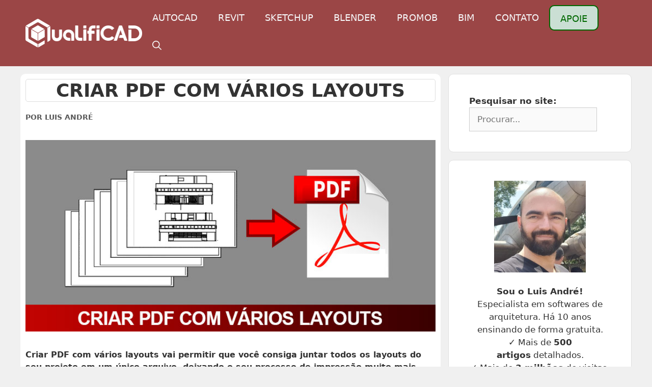

--- FILE ---
content_type: text/html; charset=UTF-8
request_url: https://qualificad.com.br/criar-pdf-com-varios-layouts/
body_size: 32588
content:
<!DOCTYPE html>
<html lang="pt-BR" prefix="og: https://ogp.me/ns#">
<head>
	<meta charset="UTF-8">
	<meta name="viewport" content="width=device-width, initial-scale=1">
<!-- Otimização para mecanismos de pesquisa pelo Rank Math - https://rankmath.com/ -->
<title>Criar PDF com vários layouts - QualifiCAD</title>
<meta name="description" content="Criar PDF com vários layouts vai permitir que você consiga juntar todos os layouts do seu projeto em um único arquivo, deixando o seu processo de impressão muito mais organizado! Aprenda agora!"/>
<meta name="robots" content="follow, index, max-snippet:-1, max-video-preview:-1, max-image-preview:large"/>
<link rel="canonical" href="https://qualificad.com.br/criar-pdf-com-varios-layouts/" />
<meta property="og:locale" content="pt_BR" />
<meta property="og:type" content="article" />
<meta property="og:title" content="Criar PDF com vários layouts - QualifiCAD" />
<meta property="og:description" content="Criar PDF com vários layouts vai permitir que você consiga juntar todos os layouts do seu projeto em um único arquivo, deixando o seu processo de impressão muito mais organizado! Aprenda agora!" />
<meta property="og:url" content="https://qualificad.com.br/criar-pdf-com-varios-layouts/" />
<meta property="og:site_name" content="QualifiCAD" />
<meta property="article:tag" content="IMPRESSÃO" />
<meta property="article:tag" content="LAYOUT" />
<meta property="article:tag" content="PDF" />
<meta property="article:section" content="AUTOCAD" />
<meta property="og:updated_time" content="2024-12-04T21:24:43-03:00" />
<meta property="og:image" content="https://qualificad.com.br/wp-content/uploads/2018/09/criar-pdf-com-varios-layouts-01B.jpg" />
<meta property="og:image:secure_url" content="https://qualificad.com.br/wp-content/uploads/2018/09/criar-pdf-com-varios-layouts-01B.jpg" />
<meta property="og:image:width" content="750" />
<meta property="og:image:height" content="350" />
<meta property="og:image:alt" content="criar-pdf-com-vários-layouts" />
<meta property="og:image:type" content="image/jpeg" />
<meta property="article:published_time" content="2018-09-14T09:17:59-03:00" />
<meta property="article:modified_time" content="2024-12-04T21:24:43-03:00" />
<meta name="twitter:card" content="summary_large_image" />
<meta name="twitter:title" content="Criar PDF com vários layouts - QualifiCAD" />
<meta name="twitter:description" content="Criar PDF com vários layouts vai permitir que você consiga juntar todos os layouts do seu projeto em um único arquivo, deixando o seu processo de impressão muito mais organizado! Aprenda agora!" />
<meta name="twitter:image" content="https://qualificad.com.br/wp-content/uploads/2018/09/criar-pdf-com-varios-layouts-01B.jpg" />
<meta name="twitter:label1" content="Escrito por" />
<meta name="twitter:data1" content="Luis André" />
<meta name="twitter:label2" content="Tempo para leitura" />
<meta name="twitter:data2" content="3 minutos" />
<script type="application/ld+json" class="rank-math-schema">{"@context":"https://schema.org","@graph":[{"@type":["EducationalOrganization","Organization"],"@id":"https://qualificad.com.br/#organization","name":"QualifiCAD","url":"https://qualificad.com.br","logo":{"@type":"ImageObject","@id":"https://qualificad.com.br/#logo","url":"https://qualificad.com.br/wp-content/uploads/2018/04/LOGO-TOPO-B.png","contentUrl":"https://qualificad.com.br/wp-content/uploads/2018/04/LOGO-TOPO-B.png","caption":"QualifiCAD","inLanguage":"pt-BR","width":"200","height":"49"}},{"@type":"WebSite","@id":"https://qualificad.com.br/#website","url":"https://qualificad.com.br","name":"QualifiCAD","publisher":{"@id":"https://qualificad.com.br/#organization"},"inLanguage":"pt-BR"},{"@type":"ImageObject","@id":"https://qualificad.com.br/wp-content/uploads/2018/09/criar-pdf-com-varios-layouts-01B.jpg","url":"https://qualificad.com.br/wp-content/uploads/2018/09/criar-pdf-com-varios-layouts-01B.jpg","width":"750","height":"350","caption":"criar-pdf-com-v\u00e1rios-layouts","inLanguage":"pt-BR"},{"@type":"BreadcrumbList","@id":"https://qualificad.com.br/criar-pdf-com-varios-layouts/#breadcrumb","itemListElement":[{"@type":"ListItem","position":"1","item":{"@id":"https://qualificad.com.br","name":"In\u00edcio"}},{"@type":"ListItem","position":"2","item":{"@id":"https://qualificad.com.br/criar-pdf-com-varios-layouts/","name":"Criar PDF com v\u00e1rios layouts"}}]},{"@type":"WebPage","@id":"https://qualificad.com.br/criar-pdf-com-varios-layouts/#webpage","url":"https://qualificad.com.br/criar-pdf-com-varios-layouts/","name":"Criar PDF com v\u00e1rios layouts - QualifiCAD","datePublished":"2018-09-14T09:17:59-03:00","dateModified":"2024-12-04T21:24:43-03:00","isPartOf":{"@id":"https://qualificad.com.br/#website"},"primaryImageOfPage":{"@id":"https://qualificad.com.br/wp-content/uploads/2018/09/criar-pdf-com-varios-layouts-01B.jpg"},"inLanguage":"pt-BR","breadcrumb":{"@id":"https://qualificad.com.br/criar-pdf-com-varios-layouts/#breadcrumb"}},{"@type":"Person","@id":"https://qualificad.com.br/author/luis/","name":"Luis Andr\u00e9","url":"https://qualificad.com.br/author/luis/","image":{"@type":"ImageObject","@id":"https://secure.gravatar.com/avatar/33ca61bef051262536ee7afbfc195ad909422b38542c036dca626bd1c0086995?s=96&amp;d=mm&amp;r=g","url":"https://secure.gravatar.com/avatar/33ca61bef051262536ee7afbfc195ad909422b38542c036dca626bd1c0086995?s=96&amp;d=mm&amp;r=g","caption":"Luis Andr\u00e9","inLanguage":"pt-BR"},"sameAs":["http://104.131.77.84"],"worksFor":{"@id":"https://qualificad.com.br/#organization"}},{"@type":"BlogPosting","headline":"Criar PDF com v\u00e1rios layouts - QualifiCAD","keywords":"Criar PDF com v\u00e1rios layouts","datePublished":"2018-09-14T09:17:59-03:00","dateModified":"2024-12-04T21:24:43-03:00","author":{"@id":"https://qualificad.com.br/author/luis/","name":"Luis Andr\u00e9"},"publisher":{"@id":"https://qualificad.com.br/#organization"},"description":"Criar PDF com v\u00e1rios layouts vai permitir que voc\u00ea consiga juntar todos os layouts do seu projeto em um \u00fanico arquivo, deixando o seu processo de impress\u00e3o muito mais organizado! Aprenda agora!","name":"Criar PDF com v\u00e1rios layouts - QualifiCAD","@id":"https://qualificad.com.br/criar-pdf-com-varios-layouts/#richSnippet","isPartOf":{"@id":"https://qualificad.com.br/criar-pdf-com-varios-layouts/#webpage"},"image":{"@id":"https://qualificad.com.br/wp-content/uploads/2018/09/criar-pdf-com-varios-layouts-01B.jpg"},"inLanguage":"pt-BR","mainEntityOfPage":{"@id":"https://qualificad.com.br/criar-pdf-com-varios-layouts/#webpage"}}]}</script>
<!-- /Plugin de SEO Rank Math para WordPress -->

<link rel='dns-prefetch' href='//use.fontawesome.com' />
<link rel='dns-prefetch' href='//fonts.googleapis.com' />
<link rel="alternate" type="application/rss+xml" title="Feed para QualifiCAD &raquo;" href="https://qualificad.com.br/feed/" />
<link rel="alternate" type="application/rss+xml" title="Feed de comentários para QualifiCAD &raquo;" href="https://qualificad.com.br/comments/feed/" />
<link rel="alternate" type="application/rss+xml" title="Feed de comentários para QualifiCAD &raquo; Criar PDF com vários layouts" href="https://qualificad.com.br/criar-pdf-com-varios-layouts/feed/" />
<link rel="alternate" title="oEmbed (JSON)" type="application/json+oembed" href="https://qualificad.com.br/wp-json/oembed/1.0/embed?url=https%3A%2F%2Fqualificad.com.br%2Fcriar-pdf-com-varios-layouts%2F" />
<link rel="alternate" title="oEmbed (XML)" type="text/xml+oembed" href="https://qualificad.com.br/wp-json/oembed/1.0/embed?url=https%3A%2F%2Fqualificad.com.br%2Fcriar-pdf-com-varios-layouts%2F&#038;format=xml" />
		<!-- This site uses the Google Analytics by MonsterInsights plugin v9.11.1 - Using Analytics tracking - https://www.monsterinsights.com/ -->
							<script src="//www.googletagmanager.com/gtag/js?id=G-Z2JLWG5Y4F"  data-cfasync="false" data-wpfc-render="false" async></script>
			<script data-cfasync="false" data-wpfc-render="false">
				var mi_version = '9.11.1';
				var mi_track_user = true;
				var mi_no_track_reason = '';
								var MonsterInsightsDefaultLocations = {"page_location":"https:\/\/qualificad.com.br\/criar-pdf-com-varios-layouts\/"};
								if ( typeof MonsterInsightsPrivacyGuardFilter === 'function' ) {
					var MonsterInsightsLocations = (typeof MonsterInsightsExcludeQuery === 'object') ? MonsterInsightsPrivacyGuardFilter( MonsterInsightsExcludeQuery ) : MonsterInsightsPrivacyGuardFilter( MonsterInsightsDefaultLocations );
				} else {
					var MonsterInsightsLocations = (typeof MonsterInsightsExcludeQuery === 'object') ? MonsterInsightsExcludeQuery : MonsterInsightsDefaultLocations;
				}

								var disableStrs = [
										'ga-disable-G-Z2JLWG5Y4F',
									];

				/* Function to detect opted out users */
				function __gtagTrackerIsOptedOut() {
					for (var index = 0; index < disableStrs.length; index++) {
						if (document.cookie.indexOf(disableStrs[index] + '=true') > -1) {
							return true;
						}
					}

					return false;
				}

				/* Disable tracking if the opt-out cookie exists. */
				if (__gtagTrackerIsOptedOut()) {
					for (var index = 0; index < disableStrs.length; index++) {
						window[disableStrs[index]] = true;
					}
				}

				/* Opt-out function */
				function __gtagTrackerOptout() {
					for (var index = 0; index < disableStrs.length; index++) {
						document.cookie = disableStrs[index] + '=true; expires=Thu, 31 Dec 2099 23:59:59 UTC; path=/';
						window[disableStrs[index]] = true;
					}
				}

				if ('undefined' === typeof gaOptout) {
					function gaOptout() {
						__gtagTrackerOptout();
					}
				}
								window.dataLayer = window.dataLayer || [];

				window.MonsterInsightsDualTracker = {
					helpers: {},
					trackers: {},
				};
				if (mi_track_user) {
					function __gtagDataLayer() {
						dataLayer.push(arguments);
					}

					function __gtagTracker(type, name, parameters) {
						if (!parameters) {
							parameters = {};
						}

						if (parameters.send_to) {
							__gtagDataLayer.apply(null, arguments);
							return;
						}

						if (type === 'event') {
														parameters.send_to = monsterinsights_frontend.v4_id;
							var hookName = name;
							if (typeof parameters['event_category'] !== 'undefined') {
								hookName = parameters['event_category'] + ':' + name;
							}

							if (typeof MonsterInsightsDualTracker.trackers[hookName] !== 'undefined') {
								MonsterInsightsDualTracker.trackers[hookName](parameters);
							} else {
								__gtagDataLayer('event', name, parameters);
							}
							
						} else {
							__gtagDataLayer.apply(null, arguments);
						}
					}

					__gtagTracker('js', new Date());
					__gtagTracker('set', {
						'developer_id.dZGIzZG': true,
											});
					if ( MonsterInsightsLocations.page_location ) {
						__gtagTracker('set', MonsterInsightsLocations);
					}
										__gtagTracker('config', 'G-Z2JLWG5Y4F', {"forceSSL":"true","link_attribution":"true"} );
										window.gtag = __gtagTracker;										(function () {
						/* https://developers.google.com/analytics/devguides/collection/analyticsjs/ */
						/* ga and __gaTracker compatibility shim. */
						var noopfn = function () {
							return null;
						};
						var newtracker = function () {
							return new Tracker();
						};
						var Tracker = function () {
							return null;
						};
						var p = Tracker.prototype;
						p.get = noopfn;
						p.set = noopfn;
						p.send = function () {
							var args = Array.prototype.slice.call(arguments);
							args.unshift('send');
							__gaTracker.apply(null, args);
						};
						var __gaTracker = function () {
							var len = arguments.length;
							if (len === 0) {
								return;
							}
							var f = arguments[len - 1];
							if (typeof f !== 'object' || f === null || typeof f.hitCallback !== 'function') {
								if ('send' === arguments[0]) {
									var hitConverted, hitObject = false, action;
									if ('event' === arguments[1]) {
										if ('undefined' !== typeof arguments[3]) {
											hitObject = {
												'eventAction': arguments[3],
												'eventCategory': arguments[2],
												'eventLabel': arguments[4],
												'value': arguments[5] ? arguments[5] : 1,
											}
										}
									}
									if ('pageview' === arguments[1]) {
										if ('undefined' !== typeof arguments[2]) {
											hitObject = {
												'eventAction': 'page_view',
												'page_path': arguments[2],
											}
										}
									}
									if (typeof arguments[2] === 'object') {
										hitObject = arguments[2];
									}
									if (typeof arguments[5] === 'object') {
										Object.assign(hitObject, arguments[5]);
									}
									if ('undefined' !== typeof arguments[1].hitType) {
										hitObject = arguments[1];
										if ('pageview' === hitObject.hitType) {
											hitObject.eventAction = 'page_view';
										}
									}
									if (hitObject) {
										action = 'timing' === arguments[1].hitType ? 'timing_complete' : hitObject.eventAction;
										hitConverted = mapArgs(hitObject);
										__gtagTracker('event', action, hitConverted);
									}
								}
								return;
							}

							function mapArgs(args) {
								var arg, hit = {};
								var gaMap = {
									'eventCategory': 'event_category',
									'eventAction': 'event_action',
									'eventLabel': 'event_label',
									'eventValue': 'event_value',
									'nonInteraction': 'non_interaction',
									'timingCategory': 'event_category',
									'timingVar': 'name',
									'timingValue': 'value',
									'timingLabel': 'event_label',
									'page': 'page_path',
									'location': 'page_location',
									'title': 'page_title',
									'referrer' : 'page_referrer',
								};
								for (arg in args) {
																		if (!(!args.hasOwnProperty(arg) || !gaMap.hasOwnProperty(arg))) {
										hit[gaMap[arg]] = args[arg];
									} else {
										hit[arg] = args[arg];
									}
								}
								return hit;
							}

							try {
								f.hitCallback();
							} catch (ex) {
							}
						};
						__gaTracker.create = newtracker;
						__gaTracker.getByName = newtracker;
						__gaTracker.getAll = function () {
							return [];
						};
						__gaTracker.remove = noopfn;
						__gaTracker.loaded = true;
						window['__gaTracker'] = __gaTracker;
					})();
									} else {
										console.log("");
					(function () {
						function __gtagTracker() {
							return null;
						}

						window['__gtagTracker'] = __gtagTracker;
						window['gtag'] = __gtagTracker;
					})();
									}
			</script>
							<!-- / Google Analytics by MonsterInsights -->
		<style id='wp-img-auto-sizes-contain-inline-css'>
img:is([sizes=auto i],[sizes^="auto," i]){contain-intrinsic-size:3000px 1500px}
/*# sourceURL=wp-img-auto-sizes-contain-inline-css */
</style>
<style id='wp-emoji-styles-inline-css'>

	img.wp-smiley, img.emoji {
		display: inline !important;
		border: none !important;
		box-shadow: none !important;
		height: 1em !important;
		width: 1em !important;
		margin: 0 0.07em !important;
		vertical-align: -0.1em !important;
		background: none !important;
		padding: 0 !important;
	}
/*# sourceURL=wp-emoji-styles-inline-css */
</style>
<style id='wp-block-library-inline-css'>
:root{--wp-block-synced-color:#7a00df;--wp-block-synced-color--rgb:122,0,223;--wp-bound-block-color:var(--wp-block-synced-color);--wp-editor-canvas-background:#ddd;--wp-admin-theme-color:#007cba;--wp-admin-theme-color--rgb:0,124,186;--wp-admin-theme-color-darker-10:#006ba1;--wp-admin-theme-color-darker-10--rgb:0,107,160.5;--wp-admin-theme-color-darker-20:#005a87;--wp-admin-theme-color-darker-20--rgb:0,90,135;--wp-admin-border-width-focus:2px}@media (min-resolution:192dpi){:root{--wp-admin-border-width-focus:1.5px}}.wp-element-button{cursor:pointer}:root .has-very-light-gray-background-color{background-color:#eee}:root .has-very-dark-gray-background-color{background-color:#313131}:root .has-very-light-gray-color{color:#eee}:root .has-very-dark-gray-color{color:#313131}:root .has-vivid-green-cyan-to-vivid-cyan-blue-gradient-background{background:linear-gradient(135deg,#00d084,#0693e3)}:root .has-purple-crush-gradient-background{background:linear-gradient(135deg,#34e2e4,#4721fb 50%,#ab1dfe)}:root .has-hazy-dawn-gradient-background{background:linear-gradient(135deg,#faaca8,#dad0ec)}:root .has-subdued-olive-gradient-background{background:linear-gradient(135deg,#fafae1,#67a671)}:root .has-atomic-cream-gradient-background{background:linear-gradient(135deg,#fdd79a,#004a59)}:root .has-nightshade-gradient-background{background:linear-gradient(135deg,#330968,#31cdcf)}:root .has-midnight-gradient-background{background:linear-gradient(135deg,#020381,#2874fc)}:root{--wp--preset--font-size--normal:16px;--wp--preset--font-size--huge:42px}.has-regular-font-size{font-size:1em}.has-larger-font-size{font-size:2.625em}.has-normal-font-size{font-size:var(--wp--preset--font-size--normal)}.has-huge-font-size{font-size:var(--wp--preset--font-size--huge)}.has-text-align-center{text-align:center}.has-text-align-left{text-align:left}.has-text-align-right{text-align:right}.has-fit-text{white-space:nowrap!important}#end-resizable-editor-section{display:none}.aligncenter{clear:both}.items-justified-left{justify-content:flex-start}.items-justified-center{justify-content:center}.items-justified-right{justify-content:flex-end}.items-justified-space-between{justify-content:space-between}.screen-reader-text{border:0;clip-path:inset(50%);height:1px;margin:-1px;overflow:hidden;padding:0;position:absolute;width:1px;word-wrap:normal!important}.screen-reader-text:focus{background-color:#ddd;clip-path:none;color:#444;display:block;font-size:1em;height:auto;left:5px;line-height:normal;padding:15px 23px 14px;text-decoration:none;top:5px;width:auto;z-index:100000}html :where(.has-border-color){border-style:solid}html :where([style*=border-top-color]){border-top-style:solid}html :where([style*=border-right-color]){border-right-style:solid}html :where([style*=border-bottom-color]){border-bottom-style:solid}html :where([style*=border-left-color]){border-left-style:solid}html :where([style*=border-width]){border-style:solid}html :where([style*=border-top-width]){border-top-style:solid}html :where([style*=border-right-width]){border-right-style:solid}html :where([style*=border-bottom-width]){border-bottom-style:solid}html :where([style*=border-left-width]){border-left-style:solid}html :where(img[class*=wp-image-]){height:auto;max-width:100%}:where(figure){margin:0 0 1em}html :where(.is-position-sticky){--wp-admin--admin-bar--position-offset:var(--wp-admin--admin-bar--height,0px)}@media screen and (max-width:600px){html :where(.is-position-sticky){--wp-admin--admin-bar--position-offset:0px}}

/*# sourceURL=wp-block-library-inline-css */
</style><style id='wp-block-heading-inline-css'>
h1:where(.wp-block-heading).has-background,h2:where(.wp-block-heading).has-background,h3:where(.wp-block-heading).has-background,h4:where(.wp-block-heading).has-background,h5:where(.wp-block-heading).has-background,h6:where(.wp-block-heading).has-background{padding:1.25em 2.375em}h1.has-text-align-left[style*=writing-mode]:where([style*=vertical-lr]),h1.has-text-align-right[style*=writing-mode]:where([style*=vertical-rl]),h2.has-text-align-left[style*=writing-mode]:where([style*=vertical-lr]),h2.has-text-align-right[style*=writing-mode]:where([style*=vertical-rl]),h3.has-text-align-left[style*=writing-mode]:where([style*=vertical-lr]),h3.has-text-align-right[style*=writing-mode]:where([style*=vertical-rl]),h4.has-text-align-left[style*=writing-mode]:where([style*=vertical-lr]),h4.has-text-align-right[style*=writing-mode]:where([style*=vertical-rl]),h5.has-text-align-left[style*=writing-mode]:where([style*=vertical-lr]),h5.has-text-align-right[style*=writing-mode]:where([style*=vertical-rl]),h6.has-text-align-left[style*=writing-mode]:where([style*=vertical-lr]),h6.has-text-align-right[style*=writing-mode]:where([style*=vertical-rl]){rotate:180deg}
/*# sourceURL=https://qualificad.com.br/wp-includes/blocks/heading/style.min.css */
</style>
<style id='wp-block-image-inline-css'>
.wp-block-image>a,.wp-block-image>figure>a{display:inline-block}.wp-block-image img{box-sizing:border-box;height:auto;max-width:100%;vertical-align:bottom}@media not (prefers-reduced-motion){.wp-block-image img.hide{visibility:hidden}.wp-block-image img.show{animation:show-content-image .4s}}.wp-block-image[style*=border-radius] img,.wp-block-image[style*=border-radius]>a{border-radius:inherit}.wp-block-image.has-custom-border img{box-sizing:border-box}.wp-block-image.aligncenter{text-align:center}.wp-block-image.alignfull>a,.wp-block-image.alignwide>a{width:100%}.wp-block-image.alignfull img,.wp-block-image.alignwide img{height:auto;width:100%}.wp-block-image .aligncenter,.wp-block-image .alignleft,.wp-block-image .alignright,.wp-block-image.aligncenter,.wp-block-image.alignleft,.wp-block-image.alignright{display:table}.wp-block-image .aligncenter>figcaption,.wp-block-image .alignleft>figcaption,.wp-block-image .alignright>figcaption,.wp-block-image.aligncenter>figcaption,.wp-block-image.alignleft>figcaption,.wp-block-image.alignright>figcaption{caption-side:bottom;display:table-caption}.wp-block-image .alignleft{float:left;margin:.5em 1em .5em 0}.wp-block-image .alignright{float:right;margin:.5em 0 .5em 1em}.wp-block-image .aligncenter{margin-left:auto;margin-right:auto}.wp-block-image :where(figcaption){margin-bottom:1em;margin-top:.5em}.wp-block-image.is-style-circle-mask img{border-radius:9999px}@supports ((-webkit-mask-image:none) or (mask-image:none)) or (-webkit-mask-image:none){.wp-block-image.is-style-circle-mask img{border-radius:0;-webkit-mask-image:url('data:image/svg+xml;utf8,<svg viewBox="0 0 100 100" xmlns="http://www.w3.org/2000/svg"><circle cx="50" cy="50" r="50"/></svg>');mask-image:url('data:image/svg+xml;utf8,<svg viewBox="0 0 100 100" xmlns="http://www.w3.org/2000/svg"><circle cx="50" cy="50" r="50"/></svg>');mask-mode:alpha;-webkit-mask-position:center;mask-position:center;-webkit-mask-repeat:no-repeat;mask-repeat:no-repeat;-webkit-mask-size:contain;mask-size:contain}}:root :where(.wp-block-image.is-style-rounded img,.wp-block-image .is-style-rounded img){border-radius:9999px}.wp-block-image figure{margin:0}.wp-lightbox-container{display:flex;flex-direction:column;position:relative}.wp-lightbox-container img{cursor:zoom-in}.wp-lightbox-container img:hover+button{opacity:1}.wp-lightbox-container button{align-items:center;backdrop-filter:blur(16px) saturate(180%);background-color:#5a5a5a40;border:none;border-radius:4px;cursor:zoom-in;display:flex;height:20px;justify-content:center;opacity:0;padding:0;position:absolute;right:16px;text-align:center;top:16px;width:20px;z-index:100}@media not (prefers-reduced-motion){.wp-lightbox-container button{transition:opacity .2s ease}}.wp-lightbox-container button:focus-visible{outline:3px auto #5a5a5a40;outline:3px auto -webkit-focus-ring-color;outline-offset:3px}.wp-lightbox-container button:hover{cursor:pointer;opacity:1}.wp-lightbox-container button:focus{opacity:1}.wp-lightbox-container button:focus,.wp-lightbox-container button:hover,.wp-lightbox-container button:not(:hover):not(:active):not(.has-background){background-color:#5a5a5a40;border:none}.wp-lightbox-overlay{box-sizing:border-box;cursor:zoom-out;height:100vh;left:0;overflow:hidden;position:fixed;top:0;visibility:hidden;width:100%;z-index:100000}.wp-lightbox-overlay .close-button{align-items:center;cursor:pointer;display:flex;justify-content:center;min-height:40px;min-width:40px;padding:0;position:absolute;right:calc(env(safe-area-inset-right) + 16px);top:calc(env(safe-area-inset-top) + 16px);z-index:5000000}.wp-lightbox-overlay .close-button:focus,.wp-lightbox-overlay .close-button:hover,.wp-lightbox-overlay .close-button:not(:hover):not(:active):not(.has-background){background:none;border:none}.wp-lightbox-overlay .lightbox-image-container{height:var(--wp--lightbox-container-height);left:50%;overflow:hidden;position:absolute;top:50%;transform:translate(-50%,-50%);transform-origin:top left;width:var(--wp--lightbox-container-width);z-index:9999999999}.wp-lightbox-overlay .wp-block-image{align-items:center;box-sizing:border-box;display:flex;height:100%;justify-content:center;margin:0;position:relative;transform-origin:0 0;width:100%;z-index:3000000}.wp-lightbox-overlay .wp-block-image img{height:var(--wp--lightbox-image-height);min-height:var(--wp--lightbox-image-height);min-width:var(--wp--lightbox-image-width);width:var(--wp--lightbox-image-width)}.wp-lightbox-overlay .wp-block-image figcaption{display:none}.wp-lightbox-overlay button{background:none;border:none}.wp-lightbox-overlay .scrim{background-color:#fff;height:100%;opacity:.9;position:absolute;width:100%;z-index:2000000}.wp-lightbox-overlay.active{visibility:visible}@media not (prefers-reduced-motion){.wp-lightbox-overlay.active{animation:turn-on-visibility .25s both}.wp-lightbox-overlay.active img{animation:turn-on-visibility .35s both}.wp-lightbox-overlay.show-closing-animation:not(.active){animation:turn-off-visibility .35s both}.wp-lightbox-overlay.show-closing-animation:not(.active) img{animation:turn-off-visibility .25s both}.wp-lightbox-overlay.zoom.active{animation:none;opacity:1;visibility:visible}.wp-lightbox-overlay.zoom.active .lightbox-image-container{animation:lightbox-zoom-in .4s}.wp-lightbox-overlay.zoom.active .lightbox-image-container img{animation:none}.wp-lightbox-overlay.zoom.active .scrim{animation:turn-on-visibility .4s forwards}.wp-lightbox-overlay.zoom.show-closing-animation:not(.active){animation:none}.wp-lightbox-overlay.zoom.show-closing-animation:not(.active) .lightbox-image-container{animation:lightbox-zoom-out .4s}.wp-lightbox-overlay.zoom.show-closing-animation:not(.active) .lightbox-image-container img{animation:none}.wp-lightbox-overlay.zoom.show-closing-animation:not(.active) .scrim{animation:turn-off-visibility .4s forwards}}@keyframes show-content-image{0%{visibility:hidden}99%{visibility:hidden}to{visibility:visible}}@keyframes turn-on-visibility{0%{opacity:0}to{opacity:1}}@keyframes turn-off-visibility{0%{opacity:1;visibility:visible}99%{opacity:0;visibility:visible}to{opacity:0;visibility:hidden}}@keyframes lightbox-zoom-in{0%{transform:translate(calc((-100vw + var(--wp--lightbox-scrollbar-width))/2 + var(--wp--lightbox-initial-left-position)),calc(-50vh + var(--wp--lightbox-initial-top-position))) scale(var(--wp--lightbox-scale))}to{transform:translate(-50%,-50%) scale(1)}}@keyframes lightbox-zoom-out{0%{transform:translate(-50%,-50%) scale(1);visibility:visible}99%{visibility:visible}to{transform:translate(calc((-100vw + var(--wp--lightbox-scrollbar-width))/2 + var(--wp--lightbox-initial-left-position)),calc(-50vh + var(--wp--lightbox-initial-top-position))) scale(var(--wp--lightbox-scale));visibility:hidden}}
/*# sourceURL=https://qualificad.com.br/wp-includes/blocks/image/style.min.css */
</style>
<style id='wp-block-search-inline-css'>
.wp-block-search__button{margin-left:10px;word-break:normal}.wp-block-search__button.has-icon{line-height:0}.wp-block-search__button svg{height:1.25em;min-height:24px;min-width:24px;width:1.25em;fill:currentColor;vertical-align:text-bottom}:where(.wp-block-search__button){border:1px solid #ccc;padding:6px 10px}.wp-block-search__inside-wrapper{display:flex;flex:auto;flex-wrap:nowrap;max-width:100%}.wp-block-search__label{width:100%}.wp-block-search.wp-block-search__button-only .wp-block-search__button{box-sizing:border-box;display:flex;flex-shrink:0;justify-content:center;margin-left:0;max-width:100%}.wp-block-search.wp-block-search__button-only .wp-block-search__inside-wrapper{min-width:0!important;transition-property:width}.wp-block-search.wp-block-search__button-only .wp-block-search__input{flex-basis:100%;transition-duration:.3s}.wp-block-search.wp-block-search__button-only.wp-block-search__searchfield-hidden,.wp-block-search.wp-block-search__button-only.wp-block-search__searchfield-hidden .wp-block-search__inside-wrapper{overflow:hidden}.wp-block-search.wp-block-search__button-only.wp-block-search__searchfield-hidden .wp-block-search__input{border-left-width:0!important;border-right-width:0!important;flex-basis:0;flex-grow:0;margin:0;min-width:0!important;padding-left:0!important;padding-right:0!important;width:0!important}:where(.wp-block-search__input){appearance:none;border:1px solid #949494;flex-grow:1;font-family:inherit;font-size:inherit;font-style:inherit;font-weight:inherit;letter-spacing:inherit;line-height:inherit;margin-left:0;margin-right:0;min-width:3rem;padding:8px;text-decoration:unset!important;text-transform:inherit}:where(.wp-block-search__button-inside .wp-block-search__inside-wrapper){background-color:#fff;border:1px solid #949494;box-sizing:border-box;padding:4px}:where(.wp-block-search__button-inside .wp-block-search__inside-wrapper) .wp-block-search__input{border:none;border-radius:0;padding:0 4px}:where(.wp-block-search__button-inside .wp-block-search__inside-wrapper) .wp-block-search__input:focus{outline:none}:where(.wp-block-search__button-inside .wp-block-search__inside-wrapper) :where(.wp-block-search__button){padding:4px 8px}.wp-block-search.aligncenter .wp-block-search__inside-wrapper{margin:auto}.wp-block[data-align=right] .wp-block-search.wp-block-search__button-only .wp-block-search__inside-wrapper{float:right}
/*# sourceURL=https://qualificad.com.br/wp-includes/blocks/search/style.min.css */
</style>
<style id='wp-block-group-inline-css'>
.wp-block-group{box-sizing:border-box}:where(.wp-block-group.wp-block-group-is-layout-constrained){position:relative}
/*# sourceURL=https://qualificad.com.br/wp-includes/blocks/group/style.min.css */
</style>
<style id='wp-block-paragraph-inline-css'>
.is-small-text{font-size:.875em}.is-regular-text{font-size:1em}.is-large-text{font-size:2.25em}.is-larger-text{font-size:3em}.has-drop-cap:not(:focus):first-letter{float:left;font-size:8.4em;font-style:normal;font-weight:100;line-height:.68;margin:.05em .1em 0 0;text-transform:uppercase}body.rtl .has-drop-cap:not(:focus):first-letter{float:none;margin-left:.1em}p.has-drop-cap.has-background{overflow:hidden}:root :where(p.has-background){padding:1.25em 2.375em}:where(p.has-text-color:not(.has-link-color)) a{color:inherit}p.has-text-align-left[style*="writing-mode:vertical-lr"],p.has-text-align-right[style*="writing-mode:vertical-rl"]{rotate:180deg}
/*# sourceURL=https://qualificad.com.br/wp-includes/blocks/paragraph/style.min.css */
</style>
<style id='wp-block-social-links-inline-css'>
.wp-block-social-links{background:none;box-sizing:border-box;margin-left:0;padding-left:0;padding-right:0;text-indent:0}.wp-block-social-links .wp-social-link a,.wp-block-social-links .wp-social-link a:hover{border-bottom:0;box-shadow:none;text-decoration:none}.wp-block-social-links .wp-social-link svg{height:1em;width:1em}.wp-block-social-links .wp-social-link span:not(.screen-reader-text){font-size:.65em;margin-left:.5em;margin-right:.5em}.wp-block-social-links.has-small-icon-size{font-size:16px}.wp-block-social-links,.wp-block-social-links.has-normal-icon-size{font-size:24px}.wp-block-social-links.has-large-icon-size{font-size:36px}.wp-block-social-links.has-huge-icon-size{font-size:48px}.wp-block-social-links.aligncenter{display:flex;justify-content:center}.wp-block-social-links.alignright{justify-content:flex-end}.wp-block-social-link{border-radius:9999px;display:block}@media not (prefers-reduced-motion){.wp-block-social-link{transition:transform .1s ease}}.wp-block-social-link{height:auto}.wp-block-social-link a{align-items:center;display:flex;line-height:0}.wp-block-social-link:hover{transform:scale(1.1)}.wp-block-social-links .wp-block-social-link.wp-social-link{display:inline-block;margin:0;padding:0}.wp-block-social-links .wp-block-social-link.wp-social-link .wp-block-social-link-anchor,.wp-block-social-links .wp-block-social-link.wp-social-link .wp-block-social-link-anchor svg,.wp-block-social-links .wp-block-social-link.wp-social-link .wp-block-social-link-anchor:active,.wp-block-social-links .wp-block-social-link.wp-social-link .wp-block-social-link-anchor:hover,.wp-block-social-links .wp-block-social-link.wp-social-link .wp-block-social-link-anchor:visited{color:currentColor;fill:currentColor}:where(.wp-block-social-links:not(.is-style-logos-only)) .wp-social-link{background-color:#f0f0f0;color:#444}:where(.wp-block-social-links:not(.is-style-logos-only)) .wp-social-link-amazon{background-color:#f90;color:#fff}:where(.wp-block-social-links:not(.is-style-logos-only)) .wp-social-link-bandcamp{background-color:#1ea0c3;color:#fff}:where(.wp-block-social-links:not(.is-style-logos-only)) .wp-social-link-behance{background-color:#0757fe;color:#fff}:where(.wp-block-social-links:not(.is-style-logos-only)) .wp-social-link-bluesky{background-color:#0a7aff;color:#fff}:where(.wp-block-social-links:not(.is-style-logos-only)) .wp-social-link-codepen{background-color:#1e1f26;color:#fff}:where(.wp-block-social-links:not(.is-style-logos-only)) .wp-social-link-deviantart{background-color:#02e49b;color:#fff}:where(.wp-block-social-links:not(.is-style-logos-only)) .wp-social-link-discord{background-color:#5865f2;color:#fff}:where(.wp-block-social-links:not(.is-style-logos-only)) .wp-social-link-dribbble{background-color:#e94c89;color:#fff}:where(.wp-block-social-links:not(.is-style-logos-only)) .wp-social-link-dropbox{background-color:#4280ff;color:#fff}:where(.wp-block-social-links:not(.is-style-logos-only)) .wp-social-link-etsy{background-color:#f45800;color:#fff}:where(.wp-block-social-links:not(.is-style-logos-only)) .wp-social-link-facebook{background-color:#0866ff;color:#fff}:where(.wp-block-social-links:not(.is-style-logos-only)) .wp-social-link-fivehundredpx{background-color:#000;color:#fff}:where(.wp-block-social-links:not(.is-style-logos-only)) .wp-social-link-flickr{background-color:#0461dd;color:#fff}:where(.wp-block-social-links:not(.is-style-logos-only)) .wp-social-link-foursquare{background-color:#e65678;color:#fff}:where(.wp-block-social-links:not(.is-style-logos-only)) .wp-social-link-github{background-color:#24292d;color:#fff}:where(.wp-block-social-links:not(.is-style-logos-only)) .wp-social-link-goodreads{background-color:#eceadd;color:#382110}:where(.wp-block-social-links:not(.is-style-logos-only)) .wp-social-link-google{background-color:#ea4434;color:#fff}:where(.wp-block-social-links:not(.is-style-logos-only)) .wp-social-link-gravatar{background-color:#1d4fc4;color:#fff}:where(.wp-block-social-links:not(.is-style-logos-only)) .wp-social-link-instagram{background-color:#f00075;color:#fff}:where(.wp-block-social-links:not(.is-style-logos-only)) .wp-social-link-lastfm{background-color:#e21b24;color:#fff}:where(.wp-block-social-links:not(.is-style-logos-only)) .wp-social-link-linkedin{background-color:#0d66c2;color:#fff}:where(.wp-block-social-links:not(.is-style-logos-only)) .wp-social-link-mastodon{background-color:#3288d4;color:#fff}:where(.wp-block-social-links:not(.is-style-logos-only)) .wp-social-link-medium{background-color:#000;color:#fff}:where(.wp-block-social-links:not(.is-style-logos-only)) .wp-social-link-meetup{background-color:#f6405f;color:#fff}:where(.wp-block-social-links:not(.is-style-logos-only)) .wp-social-link-patreon{background-color:#000;color:#fff}:where(.wp-block-social-links:not(.is-style-logos-only)) .wp-social-link-pinterest{background-color:#e60122;color:#fff}:where(.wp-block-social-links:not(.is-style-logos-only)) .wp-social-link-pocket{background-color:#ef4155;color:#fff}:where(.wp-block-social-links:not(.is-style-logos-only)) .wp-social-link-reddit{background-color:#ff4500;color:#fff}:where(.wp-block-social-links:not(.is-style-logos-only)) .wp-social-link-skype{background-color:#0478d7;color:#fff}:where(.wp-block-social-links:not(.is-style-logos-only)) .wp-social-link-snapchat{background-color:#fefc00;color:#fff;stroke:#000}:where(.wp-block-social-links:not(.is-style-logos-only)) .wp-social-link-soundcloud{background-color:#ff5600;color:#fff}:where(.wp-block-social-links:not(.is-style-logos-only)) .wp-social-link-spotify{background-color:#1bd760;color:#fff}:where(.wp-block-social-links:not(.is-style-logos-only)) .wp-social-link-telegram{background-color:#2aabee;color:#fff}:where(.wp-block-social-links:not(.is-style-logos-only)) .wp-social-link-threads{background-color:#000;color:#fff}:where(.wp-block-social-links:not(.is-style-logos-only)) .wp-social-link-tiktok{background-color:#000;color:#fff}:where(.wp-block-social-links:not(.is-style-logos-only)) .wp-social-link-tumblr{background-color:#011835;color:#fff}:where(.wp-block-social-links:not(.is-style-logos-only)) .wp-social-link-twitch{background-color:#6440a4;color:#fff}:where(.wp-block-social-links:not(.is-style-logos-only)) .wp-social-link-twitter{background-color:#1da1f2;color:#fff}:where(.wp-block-social-links:not(.is-style-logos-only)) .wp-social-link-vimeo{background-color:#1eb7ea;color:#fff}:where(.wp-block-social-links:not(.is-style-logos-only)) .wp-social-link-vk{background-color:#4680c2;color:#fff}:where(.wp-block-social-links:not(.is-style-logos-only)) .wp-social-link-wordpress{background-color:#3499cd;color:#fff}:where(.wp-block-social-links:not(.is-style-logos-only)) .wp-social-link-whatsapp{background-color:#25d366;color:#fff}:where(.wp-block-social-links:not(.is-style-logos-only)) .wp-social-link-x{background-color:#000;color:#fff}:where(.wp-block-social-links:not(.is-style-logos-only)) .wp-social-link-yelp{background-color:#d32422;color:#fff}:where(.wp-block-social-links:not(.is-style-logos-only)) .wp-social-link-youtube{background-color:red;color:#fff}:where(.wp-block-social-links.is-style-logos-only) .wp-social-link{background:none}:where(.wp-block-social-links.is-style-logos-only) .wp-social-link svg{height:1.25em;width:1.25em}:where(.wp-block-social-links.is-style-logos-only) .wp-social-link-amazon{color:#f90}:where(.wp-block-social-links.is-style-logos-only) .wp-social-link-bandcamp{color:#1ea0c3}:where(.wp-block-social-links.is-style-logos-only) .wp-social-link-behance{color:#0757fe}:where(.wp-block-social-links.is-style-logos-only) .wp-social-link-bluesky{color:#0a7aff}:where(.wp-block-social-links.is-style-logos-only) .wp-social-link-codepen{color:#1e1f26}:where(.wp-block-social-links.is-style-logos-only) .wp-social-link-deviantart{color:#02e49b}:where(.wp-block-social-links.is-style-logos-only) .wp-social-link-discord{color:#5865f2}:where(.wp-block-social-links.is-style-logos-only) .wp-social-link-dribbble{color:#e94c89}:where(.wp-block-social-links.is-style-logos-only) .wp-social-link-dropbox{color:#4280ff}:where(.wp-block-social-links.is-style-logos-only) .wp-social-link-etsy{color:#f45800}:where(.wp-block-social-links.is-style-logos-only) .wp-social-link-facebook{color:#0866ff}:where(.wp-block-social-links.is-style-logos-only) .wp-social-link-fivehundredpx{color:#000}:where(.wp-block-social-links.is-style-logos-only) .wp-social-link-flickr{color:#0461dd}:where(.wp-block-social-links.is-style-logos-only) .wp-social-link-foursquare{color:#e65678}:where(.wp-block-social-links.is-style-logos-only) .wp-social-link-github{color:#24292d}:where(.wp-block-social-links.is-style-logos-only) .wp-social-link-goodreads{color:#382110}:where(.wp-block-social-links.is-style-logos-only) .wp-social-link-google{color:#ea4434}:where(.wp-block-social-links.is-style-logos-only) .wp-social-link-gravatar{color:#1d4fc4}:where(.wp-block-social-links.is-style-logos-only) .wp-social-link-instagram{color:#f00075}:where(.wp-block-social-links.is-style-logos-only) .wp-social-link-lastfm{color:#e21b24}:where(.wp-block-social-links.is-style-logos-only) .wp-social-link-linkedin{color:#0d66c2}:where(.wp-block-social-links.is-style-logos-only) .wp-social-link-mastodon{color:#3288d4}:where(.wp-block-social-links.is-style-logos-only) .wp-social-link-medium{color:#000}:where(.wp-block-social-links.is-style-logos-only) .wp-social-link-meetup{color:#f6405f}:where(.wp-block-social-links.is-style-logos-only) .wp-social-link-patreon{color:#000}:where(.wp-block-social-links.is-style-logos-only) .wp-social-link-pinterest{color:#e60122}:where(.wp-block-social-links.is-style-logos-only) .wp-social-link-pocket{color:#ef4155}:where(.wp-block-social-links.is-style-logos-only) .wp-social-link-reddit{color:#ff4500}:where(.wp-block-social-links.is-style-logos-only) .wp-social-link-skype{color:#0478d7}:where(.wp-block-social-links.is-style-logos-only) .wp-social-link-snapchat{color:#fff;stroke:#000}:where(.wp-block-social-links.is-style-logos-only) .wp-social-link-soundcloud{color:#ff5600}:where(.wp-block-social-links.is-style-logos-only) .wp-social-link-spotify{color:#1bd760}:where(.wp-block-social-links.is-style-logos-only) .wp-social-link-telegram{color:#2aabee}:where(.wp-block-social-links.is-style-logos-only) .wp-social-link-threads{color:#000}:where(.wp-block-social-links.is-style-logos-only) .wp-social-link-tiktok{color:#000}:where(.wp-block-social-links.is-style-logos-only) .wp-social-link-tumblr{color:#011835}:where(.wp-block-social-links.is-style-logos-only) .wp-social-link-twitch{color:#6440a4}:where(.wp-block-social-links.is-style-logos-only) .wp-social-link-twitter{color:#1da1f2}:where(.wp-block-social-links.is-style-logos-only) .wp-social-link-vimeo{color:#1eb7ea}:where(.wp-block-social-links.is-style-logos-only) .wp-social-link-vk{color:#4680c2}:where(.wp-block-social-links.is-style-logos-only) .wp-social-link-whatsapp{color:#25d366}:where(.wp-block-social-links.is-style-logos-only) .wp-social-link-wordpress{color:#3499cd}:where(.wp-block-social-links.is-style-logos-only) .wp-social-link-x{color:#000}:where(.wp-block-social-links.is-style-logos-only) .wp-social-link-yelp{color:#d32422}:where(.wp-block-social-links.is-style-logos-only) .wp-social-link-youtube{color:red}.wp-block-social-links.is-style-pill-shape .wp-social-link{width:auto}:root :where(.wp-block-social-links .wp-social-link a){padding:.25em}:root :where(.wp-block-social-links.is-style-logos-only .wp-social-link a){padding:0}:root :where(.wp-block-social-links.is-style-pill-shape .wp-social-link a){padding-left:.6666666667em;padding-right:.6666666667em}.wp-block-social-links:not(.has-icon-color):not(.has-icon-background-color) .wp-social-link-snapchat .wp-block-social-link-label{color:#000}
/*# sourceURL=https://qualificad.com.br/wp-includes/blocks/social-links/style.min.css */
</style>
<style id='global-styles-inline-css'>
:root{--wp--preset--aspect-ratio--square: 1;--wp--preset--aspect-ratio--4-3: 4/3;--wp--preset--aspect-ratio--3-4: 3/4;--wp--preset--aspect-ratio--3-2: 3/2;--wp--preset--aspect-ratio--2-3: 2/3;--wp--preset--aspect-ratio--16-9: 16/9;--wp--preset--aspect-ratio--9-16: 9/16;--wp--preset--color--black: #000000;--wp--preset--color--cyan-bluish-gray: #abb8c3;--wp--preset--color--white: #ffffff;--wp--preset--color--pale-pink: #f78da7;--wp--preset--color--vivid-red: #cf2e2e;--wp--preset--color--luminous-vivid-orange: #ff6900;--wp--preset--color--luminous-vivid-amber: #fcb900;--wp--preset--color--light-green-cyan: #7bdcb5;--wp--preset--color--vivid-green-cyan: #00d084;--wp--preset--color--pale-cyan-blue: #8ed1fc;--wp--preset--color--vivid-cyan-blue: #0693e3;--wp--preset--color--vivid-purple: #9b51e0;--wp--preset--color--contrast: var(--contrast);--wp--preset--color--contrast-2: var(--contrast-2);--wp--preset--color--contrast-3: var(--contrast-3);--wp--preset--color--base: var(--base);--wp--preset--color--base-2: var(--base-2);--wp--preset--color--base-3: var(--base-3);--wp--preset--color--accent: var(--accent);--wp--preset--gradient--vivid-cyan-blue-to-vivid-purple: linear-gradient(135deg,rgb(6,147,227) 0%,rgb(155,81,224) 100%);--wp--preset--gradient--light-green-cyan-to-vivid-green-cyan: linear-gradient(135deg,rgb(122,220,180) 0%,rgb(0,208,130) 100%);--wp--preset--gradient--luminous-vivid-amber-to-luminous-vivid-orange: linear-gradient(135deg,rgb(252,185,0) 0%,rgb(255,105,0) 100%);--wp--preset--gradient--luminous-vivid-orange-to-vivid-red: linear-gradient(135deg,rgb(255,105,0) 0%,rgb(207,46,46) 100%);--wp--preset--gradient--very-light-gray-to-cyan-bluish-gray: linear-gradient(135deg,rgb(238,238,238) 0%,rgb(169,184,195) 100%);--wp--preset--gradient--cool-to-warm-spectrum: linear-gradient(135deg,rgb(74,234,220) 0%,rgb(151,120,209) 20%,rgb(207,42,186) 40%,rgb(238,44,130) 60%,rgb(251,105,98) 80%,rgb(254,248,76) 100%);--wp--preset--gradient--blush-light-purple: linear-gradient(135deg,rgb(255,206,236) 0%,rgb(152,150,240) 100%);--wp--preset--gradient--blush-bordeaux: linear-gradient(135deg,rgb(254,205,165) 0%,rgb(254,45,45) 50%,rgb(107,0,62) 100%);--wp--preset--gradient--luminous-dusk: linear-gradient(135deg,rgb(255,203,112) 0%,rgb(199,81,192) 50%,rgb(65,88,208) 100%);--wp--preset--gradient--pale-ocean: linear-gradient(135deg,rgb(255,245,203) 0%,rgb(182,227,212) 50%,rgb(51,167,181) 100%);--wp--preset--gradient--electric-grass: linear-gradient(135deg,rgb(202,248,128) 0%,rgb(113,206,126) 100%);--wp--preset--gradient--midnight: linear-gradient(135deg,rgb(2,3,129) 0%,rgb(40,116,252) 100%);--wp--preset--font-size--small: 13px;--wp--preset--font-size--medium: 20px;--wp--preset--font-size--large: 36px;--wp--preset--font-size--x-large: 42px;--wp--preset--spacing--20: 0.44rem;--wp--preset--spacing--30: 0.67rem;--wp--preset--spacing--40: 1rem;--wp--preset--spacing--50: 1.5rem;--wp--preset--spacing--60: 2.25rem;--wp--preset--spacing--70: 3.38rem;--wp--preset--spacing--80: 5.06rem;--wp--preset--shadow--natural: 6px 6px 9px rgba(0, 0, 0, 0.2);--wp--preset--shadow--deep: 12px 12px 50px rgba(0, 0, 0, 0.4);--wp--preset--shadow--sharp: 6px 6px 0px rgba(0, 0, 0, 0.2);--wp--preset--shadow--outlined: 6px 6px 0px -3px rgb(255, 255, 255), 6px 6px rgb(0, 0, 0);--wp--preset--shadow--crisp: 6px 6px 0px rgb(0, 0, 0);}:where(.is-layout-flex){gap: 0.5em;}:where(.is-layout-grid){gap: 0.5em;}body .is-layout-flex{display: flex;}.is-layout-flex{flex-wrap: wrap;align-items: center;}.is-layout-flex > :is(*, div){margin: 0;}body .is-layout-grid{display: grid;}.is-layout-grid > :is(*, div){margin: 0;}:where(.wp-block-columns.is-layout-flex){gap: 2em;}:where(.wp-block-columns.is-layout-grid){gap: 2em;}:where(.wp-block-post-template.is-layout-flex){gap: 1.25em;}:where(.wp-block-post-template.is-layout-grid){gap: 1.25em;}.has-black-color{color: var(--wp--preset--color--black) !important;}.has-cyan-bluish-gray-color{color: var(--wp--preset--color--cyan-bluish-gray) !important;}.has-white-color{color: var(--wp--preset--color--white) !important;}.has-pale-pink-color{color: var(--wp--preset--color--pale-pink) !important;}.has-vivid-red-color{color: var(--wp--preset--color--vivid-red) !important;}.has-luminous-vivid-orange-color{color: var(--wp--preset--color--luminous-vivid-orange) !important;}.has-luminous-vivid-amber-color{color: var(--wp--preset--color--luminous-vivid-amber) !important;}.has-light-green-cyan-color{color: var(--wp--preset--color--light-green-cyan) !important;}.has-vivid-green-cyan-color{color: var(--wp--preset--color--vivid-green-cyan) !important;}.has-pale-cyan-blue-color{color: var(--wp--preset--color--pale-cyan-blue) !important;}.has-vivid-cyan-blue-color{color: var(--wp--preset--color--vivid-cyan-blue) !important;}.has-vivid-purple-color{color: var(--wp--preset--color--vivid-purple) !important;}.has-black-background-color{background-color: var(--wp--preset--color--black) !important;}.has-cyan-bluish-gray-background-color{background-color: var(--wp--preset--color--cyan-bluish-gray) !important;}.has-white-background-color{background-color: var(--wp--preset--color--white) !important;}.has-pale-pink-background-color{background-color: var(--wp--preset--color--pale-pink) !important;}.has-vivid-red-background-color{background-color: var(--wp--preset--color--vivid-red) !important;}.has-luminous-vivid-orange-background-color{background-color: var(--wp--preset--color--luminous-vivid-orange) !important;}.has-luminous-vivid-amber-background-color{background-color: var(--wp--preset--color--luminous-vivid-amber) !important;}.has-light-green-cyan-background-color{background-color: var(--wp--preset--color--light-green-cyan) !important;}.has-vivid-green-cyan-background-color{background-color: var(--wp--preset--color--vivid-green-cyan) !important;}.has-pale-cyan-blue-background-color{background-color: var(--wp--preset--color--pale-cyan-blue) !important;}.has-vivid-cyan-blue-background-color{background-color: var(--wp--preset--color--vivid-cyan-blue) !important;}.has-vivid-purple-background-color{background-color: var(--wp--preset--color--vivid-purple) !important;}.has-black-border-color{border-color: var(--wp--preset--color--black) !important;}.has-cyan-bluish-gray-border-color{border-color: var(--wp--preset--color--cyan-bluish-gray) !important;}.has-white-border-color{border-color: var(--wp--preset--color--white) !important;}.has-pale-pink-border-color{border-color: var(--wp--preset--color--pale-pink) !important;}.has-vivid-red-border-color{border-color: var(--wp--preset--color--vivid-red) !important;}.has-luminous-vivid-orange-border-color{border-color: var(--wp--preset--color--luminous-vivid-orange) !important;}.has-luminous-vivid-amber-border-color{border-color: var(--wp--preset--color--luminous-vivid-amber) !important;}.has-light-green-cyan-border-color{border-color: var(--wp--preset--color--light-green-cyan) !important;}.has-vivid-green-cyan-border-color{border-color: var(--wp--preset--color--vivid-green-cyan) !important;}.has-pale-cyan-blue-border-color{border-color: var(--wp--preset--color--pale-cyan-blue) !important;}.has-vivid-cyan-blue-border-color{border-color: var(--wp--preset--color--vivid-cyan-blue) !important;}.has-vivid-purple-border-color{border-color: var(--wp--preset--color--vivid-purple) !important;}.has-vivid-cyan-blue-to-vivid-purple-gradient-background{background: var(--wp--preset--gradient--vivid-cyan-blue-to-vivid-purple) !important;}.has-light-green-cyan-to-vivid-green-cyan-gradient-background{background: var(--wp--preset--gradient--light-green-cyan-to-vivid-green-cyan) !important;}.has-luminous-vivid-amber-to-luminous-vivid-orange-gradient-background{background: var(--wp--preset--gradient--luminous-vivid-amber-to-luminous-vivid-orange) !important;}.has-luminous-vivid-orange-to-vivid-red-gradient-background{background: var(--wp--preset--gradient--luminous-vivid-orange-to-vivid-red) !important;}.has-very-light-gray-to-cyan-bluish-gray-gradient-background{background: var(--wp--preset--gradient--very-light-gray-to-cyan-bluish-gray) !important;}.has-cool-to-warm-spectrum-gradient-background{background: var(--wp--preset--gradient--cool-to-warm-spectrum) !important;}.has-blush-light-purple-gradient-background{background: var(--wp--preset--gradient--blush-light-purple) !important;}.has-blush-bordeaux-gradient-background{background: var(--wp--preset--gradient--blush-bordeaux) !important;}.has-luminous-dusk-gradient-background{background: var(--wp--preset--gradient--luminous-dusk) !important;}.has-pale-ocean-gradient-background{background: var(--wp--preset--gradient--pale-ocean) !important;}.has-electric-grass-gradient-background{background: var(--wp--preset--gradient--electric-grass) !important;}.has-midnight-gradient-background{background: var(--wp--preset--gradient--midnight) !important;}.has-small-font-size{font-size: var(--wp--preset--font-size--small) !important;}.has-medium-font-size{font-size: var(--wp--preset--font-size--medium) !important;}.has-large-font-size{font-size: var(--wp--preset--font-size--large) !important;}.has-x-large-font-size{font-size: var(--wp--preset--font-size--x-large) !important;}
/*# sourceURL=global-styles-inline-css */
</style>

<style id='classic-theme-styles-inline-css'>
/*! This file is auto-generated */
.wp-block-button__link{color:#fff;background-color:#32373c;border-radius:9999px;box-shadow:none;text-decoration:none;padding:calc(.667em + 2px) calc(1.333em + 2px);font-size:1.125em}.wp-block-file__button{background:#32373c;color:#fff;text-decoration:none}
/*# sourceURL=/wp-includes/css/classic-themes.min.css */
</style>
<link rel='stylesheet' id='scriptlesssocialsharing-css' href='https://qualificad.com.br/wp-content/plugins/scriptless-social-sharing/includes/css/scriptlesssocialsharing-style.css?ver=3.3.1' media='all' />
<style id='scriptlesssocialsharing-inline-css'>
.scriptlesssocialsharing__buttons a.button { padding: 12px; flex: 1; }
/*# sourceURL=scriptlesssocialsharing-inline-css */
</style>
<link rel='stylesheet' id='toplytics-css' href='https://qualificad.com.br/wp-content/plugins/toplytics/components/../resources/frontend/css/toplytics-public.css?ver=4.1.2' media='all' />
<link rel='stylesheet' id='wp-show-posts-css' href='https://qualificad.com.br/wp-content/plugins/wp-show-posts/css/wp-show-posts-min.css?ver=1.1.6' media='all' />
<link rel='stylesheet' id='wpvrfontawesome-css' href='https://use.fontawesome.com/releases/v6.5.1/css/all.css?ver=8.5.53' media='all' />
<link rel='stylesheet' id='panellium-css-css' href='https://qualificad.com.br/wp-content/plugins/wpvr/public/lib/pannellum/src/css/pannellum.css?ver=1' media='all' />
<link rel='stylesheet' id='videojs-css-css' href='https://qualificad.com.br/wp-content/plugins/wpvr/public/lib/pannellum/src/css/video-js.css?ver=1' media='all' />
<link rel='stylesheet' id='videojs-vr-css-css' href='https://qualificad.com.br/wp-content/plugins/wpvr/public/lib/videojs-vr/videojs-vr.css?ver=1' media='all' />
<link rel='stylesheet' id='owl-css-css' href='https://qualificad.com.br/wp-content/plugins/wpvr/public/css/owl.carousel.css?ver=8.5.53' media='all' />
<link rel='stylesheet' id='wpvr-css' href='https://qualificad.com.br/wp-content/plugins/wpvr/public/css/wpvr-public.css?ver=8.5.53' media='all' />
<link rel='stylesheet' id='uagb-block-positioning-css-css' href='https://qualificad.com.br/wp-content/plugins/ultimate-addons-for-gutenberg/assets/css/spectra-block-positioning.min.css?ver=2.19.17' media='all' />
<link rel='stylesheet' id='uag-google-fonts-8002-css' href='//fonts.googleapis.com/css?family=Default&#038;subset=latin&#038;display=fallback&#038;ver=2.19.17' media='all' />
<link rel='stylesheet' id='uag-style-8002-css' href='https://qualificad.com.br/wp-content/uploads/uag-plugin/assets/8000/uag-css-8002.css?ver=1769478434' media='all' />
<link rel='stylesheet' id='generate-comments-css' href='https://qualificad.com.br/wp-content/themes/generatepress/assets/css/components/comments.min.css?ver=3.6.1' media='all' />
<link rel='stylesheet' id='generate-widget-areas-css' href='https://qualificad.com.br/wp-content/themes/generatepress/assets/css/components/widget-areas.min.css?ver=3.6.1' media='all' />
<link rel='stylesheet' id='generate-style-css' href='https://qualificad.com.br/wp-content/themes/generatepress/assets/css/main.min.css?ver=3.6.1' media='all' />
<style id='generate-style-inline-css'>
.is-right-sidebar{width:30%;}.is-left-sidebar{width:30%;}.site-content .content-area{width:70%;}@media (max-width: 900px){.main-navigation .menu-toggle,.sidebar-nav-mobile:not(#sticky-placeholder){display:block;}.main-navigation ul,.gen-sidebar-nav,.main-navigation:not(.slideout-navigation):not(.toggled) .main-nav > ul,.has-inline-mobile-toggle #site-navigation .inside-navigation > *:not(.navigation-search):not(.main-nav){display:none;}.nav-align-right .inside-navigation,.nav-align-center .inside-navigation{justify-content:space-between;}.has-inline-mobile-toggle .mobile-menu-control-wrapper{display:flex;flex-wrap:wrap;}.has-inline-mobile-toggle .inside-header{flex-direction:row;text-align:left;flex-wrap:wrap;}.has-inline-mobile-toggle .header-widget,.has-inline-mobile-toggle #site-navigation{flex-basis:100%;}.nav-float-left .has-inline-mobile-toggle #site-navigation{order:10;}}
.dynamic-author-image-rounded{border-radius:100%;}.dynamic-featured-image, .dynamic-author-image{vertical-align:middle;}.one-container.blog .dynamic-content-template:not(:last-child), .one-container.archive .dynamic-content-template:not(:last-child){padding-bottom:0px;}.dynamic-entry-excerpt > p:last-child{margin-bottom:0px;}
/*# sourceURL=generate-style-inline-css */
</style>
<link rel='stylesheet' id='generatepress-dynamic-css' href='https://qualificad.com.br/wp-content/uploads/generatepress/style.min.css?ver=1767658401' media='all' />
<style id='generateblocks-inline-css'>
:root{--gb-container-width:1200px;}.gb-container .wp-block-image img{vertical-align:middle;}.gb-grid-wrapper .wp-block-image{margin-bottom:0;}.gb-highlight{background:none;}.gb-shape{line-height:0;}.gb-container-link{position:absolute;top:0;right:0;bottom:0;left:0;z-index:999;}a.gb-container{display: block;}
/*# sourceURL=generateblocks-inline-css */
</style>
<link rel='stylesheet' id='generate-blog-css' href='https://qualificad.com.br/wp-content/plugins/gp-premium/blog/functions/css/style.min.css?ver=2.5.5' media='all' />
<link rel='stylesheet' id='generate-navigation-branding-css' href='https://qualificad.com.br/wp-content/plugins/gp-premium/menu-plus/functions/css/navigation-branding-flex.min.css?ver=2.5.5' media='all' />
<style id='generate-navigation-branding-inline-css'>
@media (max-width: 900px){.site-header, #site-navigation, #sticky-navigation{display:none !important;opacity:0.0;}#mobile-header{display:block !important;width:100% !important;}#mobile-header .main-nav > ul{display:none;}#mobile-header.toggled .main-nav > ul, #mobile-header .menu-toggle, #mobile-header .mobile-bar-items{display:block;}#mobile-header .main-nav{-ms-flex:0 0 100%;flex:0 0 100%;-webkit-box-ordinal-group:5;-ms-flex-order:4;order:4;}}.main-navigation.has-branding .inside-navigation.grid-container, .main-navigation.has-branding.grid-container .inside-navigation:not(.grid-container){padding:0px 40px 0px 40px;}.main-navigation.has-branding:not(.grid-container) .inside-navigation:not(.grid-container) .navigation-branding{margin-left:10px;}.navigation-branding img, .site-logo.mobile-header-logo img{height:60px;width:auto;}.navigation-branding .main-title{line-height:60px;}@media (max-width: 900px){.main-navigation.has-branding.nav-align-center .menu-bar-items, .main-navigation.has-sticky-branding.navigation-stick.nav-align-center .menu-bar-items{margin-left:auto;}.navigation-branding{margin-right:auto;margin-left:10px;}.navigation-branding .main-title, .mobile-header-navigation .site-logo{margin-left:10px;}.main-navigation.has-branding .inside-navigation.grid-container{padding:0px;}}
/*# sourceURL=generate-navigation-branding-inline-css */
</style>
<!--n2css--><!--n2js--><script src="https://qualificad.com.br/wp-content/plugins/google-analytics-for-wordpress/assets/js/frontend-gtag.min.js?ver=9.11.1" id="monsterinsights-frontend-script-js" async data-wp-strategy="async"></script>
<script data-cfasync="false" data-wpfc-render="false" id='monsterinsights-frontend-script-js-extra'>var monsterinsights_frontend = {"js_events_tracking":"true","download_extensions":"doc,pdf,ppt,zip,xls,docx,pptx,xlsx","inbound_paths":"[{\"path\":\"\\\/go\\\/\",\"label\":\"affiliate\"},{\"path\":\"\\\/recommend\\\/\",\"label\":\"affiliate\"}]","home_url":"https:\/\/qualificad.com.br","hash_tracking":"false","v4_id":"G-Z2JLWG5Y4F"};</script>
<script src="https://qualificad.com.br/wp-content/plugins/wpvr/public/lib/pannellum/src/js/pannellum.js?ver=1" id="panellium-js-js"></script>
<script src="https://qualificad.com.br/wp-content/plugins/wpvr/public/lib/pannellum/src/js/libpannellum.js?ver=1" id="panelliumlib-js-js"></script>
<script src="https://qualificad.com.br/wp-content/plugins/wpvr/public/js/video.js?ver=1" id="videojs-js-js"></script>
<script src="https://qualificad.com.br/wp-content/plugins/wpvr/public/lib/videojs-vr/videojs-vr.js?ver=1" id="videojsvr-js-js"></script>
<script src="https://qualificad.com.br/wp-content/plugins/wpvr/public/lib/pannellum/src/js/videojs-pannellum-plugin.js?ver=1" id="panelliumvid-js-js"></script>
<script src="https://qualificad.com.br/wp-includes/js/jquery/jquery.min.js?ver=3.7.1" id="jquery-core-js"></script>
<script src="https://qualificad.com.br/wp-includes/js/jquery/jquery-migrate.min.js?ver=3.4.1" id="jquery-migrate-js"></script>
<script src="https://qualificad.com.br/wp-content/plugins/wpvr/public/js/owl.carousel.js?ver=6.9" id="owl-js-js"></script>
<script src="https://qualificad.com.br/wp-content/plugins/wpvr/public/js/jquery.cookie.js?ver=1" id="jquery_cookie-js"></script>
<link rel="https://api.w.org/" href="https://qualificad.com.br/wp-json/" /><link rel="alternate" title="JSON" type="application/json" href="https://qualificad.com.br/wp-json/wp/v2/posts/8002" /><link rel="EditURI" type="application/rsd+xml" title="RSD" href="https://qualificad.com.br/xmlrpc.php?rsd" />
<link rel='shortlink' href='https://qualificad.com.br/?p=8002' />
<!-- start Simple Custom CSS and JS -->
<style>
/* Estilo para o contêiner dentro do site-footer */
.site-footer .wp-block-uagb-call-to-action.uagb-block-4dff74cf.wp-block-button {
  border: 2px solid #006800; /* Contorno verde escuro */
  border-radius: 10px; /* Cantos arredondados */
  padding: 20px; /* Espaçamento interno */
  background-color: #1b836d; /* Cor de fundo do contêiner */
  box-sizing: border-box;
  color: #ffffff; /* Cor do texto dentro do contêiner (branco) */
}

/* Estilo para o botão dentro do contêiner no site-footer */
.site-footer .wp-block-uagb-call-to-action.uagb-block-4dff74cf.wp-block-button a {
  border: 2px solid #3498db; /* Contorno azul no botão */
  border-radius: 10px; /* Cantos arredondados no botão */
  padding: 10px 20px; /* Tamanho do botão */
  text-decoration: none; /* Remove underline no link */
  background-color: #3498db; /* Cor de fundo azul do botão */
  color: #fff; /* Cor do texto do botão em branco */
}

/* Efeito hover exclusivo para o botão dentro do site-footer */
.site-footer .wp-block-uagb-call-to-action.uagb-block-4dff74cf.wp-block-button a:hover {
  background-color: #2980b9; /* Cor de fundo do botão ao passar o mouse */
  color: #fff; /* Cor do texto ao passar o mouse (permanece branco) */
}
</style>
<!-- end Simple Custom CSS and JS -->
<!-- start Simple Custom CSS and JS -->
<style>
.menu-item-23756 a {
    background-color: #cadfd4 !important;  /* Cor do fundo normal (cadfd4) */
    color: #006800 !important;             /* Cor do texto (verde escuro #006800) */
    border-radius: 10px !important;        /* Bordas arredondadas de 10px */
    padding: 10px 15px !important;         /* Padding de 10px em cima e embaixo, 15px nas laterais */
    display: inline-block !important;      /* Faz com que o padding funcione corretamente */
    border: 2px solid #006800 !important; /* Borda verde escuro (#006800) de 2px */
}



.menu.sf-menu li a {
    height: 50px !important;        /* Ajusta a altura do botão de menu */
    line-height: 50px !important;   /* Alinha verticalmente o texto no centro */
    padding: 0 20px !important;     /* Ajusta o padding horizontal (se necessário) */
    display: block !important;      /* Faz o link ocupar toda a altura do item de menu */
}
</style>
<!-- end Simple Custom CSS and JS -->
<!-- start Simple Custom CSS and JS -->
<style>
aside {
    border-radius: 10px; /* Borda arredondada */
	border: 1px solid #e0e0e0; /* Borda cinza clara */
    overflow: hidden;    /* Garante que o conteúdo respeite o arredondamento */
}

#block-10 {
    background-color: #1b836d; /* Cor de fundo verde */
    padding: 15px; /* Ajusta o espaçamento interno */
    border-radius: 10px; /* Arredonda os cantos */
    border: 3px solid #006800 !important; /* Borda verde escura */
    color: #ffffff; /* Cor do texto (branco, por exemplo) */
}


/*FIXAR O WIDGET NO FINAL DA ROLAGEM (APOIE O SITE)*/
@media(min-width: 1024px) {
    .site-content {
        display: flex;
    }

    .inside-right-sidebar {
        height: 100%;
    }

    .inside-right-sidebar .widget:last-of-type {
        position: sticky;
        position: -webkit-sticky;
        top: 60px;
    }
}/*last widget sticky*/


.uagb-taxomony-box {
    padding-top: 5px !important;         /* (TEXTO DAS CATEGORIAS)Reduzindo o padding superior */
    padding-bottom: 5px !important;      /* Reduzindo o padding inferior */
    border: 2px solid #b24444 !important; /* Borda vermelha de 2px */
    font-weight: bold !important;         /* Tornando o texto em negrito */
}




.wp-image-21448.lazyloaded {
    border-radius: 10px !important; /* Bordas arredondadas de 10px */
}

.byline {
    font-weight: bold; /* Deixa o texto em negrito */
    text-transform: uppercase; /* Converte o texto para caixa alta */
}

.byline a {
    pointer-events: none; /* Desativa os links */
    color: inherit; /* Mantém a cor do texto padrão */
    text-decoration: none; /* Remove o sublinhado */
}

.content-area {
    padding-bottom: 30px; /* Ajuste para o valor desejado em pixels */
}

.uagb-cta__desc {
    padding-bottom: 20px !important; /* Define o padding inferior caixa verde*/
}


.entry-title {
  font-size: 16px;               /* Tamanho da fonte */
  font-weight: bold;             /* Negrito */
  line-height: 1.2;              /* Espaçamento entre linhas */
  text-align: center;            /* Centraliza o título */
  margin-bottom: 20px;           /* Espaço abaixo */
  border: 1px solid #ddd;        /* Borda cinza clara */
  border-radius: 5px;           /* Cantos arredondados */
  padding-top: 0;                /* Remove padding superior */
  padding-bottom: 0;             /* Remove padding inferior */
  padding-left: 15px;            /* Mantém espaçamento lateral */
  padding-right: 15px;           /* Mantém espaçamento lateral */
}


/*  CORRIGE O PROBLEMA DAS IMAGENS DO POST QUE ESTÃO FICANDO COM LARGURA TOTAL */
















































</style>
<!-- end Simple Custom CSS and JS -->
<!-- start Simple Custom CSS and JS -->
<style>
.separate-containers .inside-article {
  padding: 10px; /* Define o padding dos artigos em 10px */
}


.inside-article {
  border-radius: 10px; /* Arredonda as bordas dos artigos em 10px */
}




.inside-article img {
  width: 100%; /* Faz a imagem ocupar toda a largura disponível */
  height: auto; /* Mantém a proporção da imagem */
}

.entry-content {
  margin-top: 0 !important; /* Força a remoção da margem superior */
}

.post-image {
  margin-top: 0 !important; /* Remove a margem superior com alta prioridade */
}

.read-more-container {
  display: none !important; /* Esconde o "Leia mais" */
}

.page-header {
  padding: 2px !important; /* Remove todo o padding com alta prioridade */
}

.entry-content {
  font-size: 16px !important; /* Força o tamanho da fonte a ser 16px */
  line-height: 1.5 !important; /* Força o espaçamento entre as linhas */
}

.page-title {
  text-align: center; /* Centraliza o texto */
}


/* Controlar a largura, altura, cor de fundo e borda do contêiner */
.wp-block-uagb-container.uagb-block-398ecdee.alignwide.uagb-is-root-container {
    width: 93% !important;           /* Ajusta a largura do contêiner para 93% da largura da tela */
    margin: 0 auto !important;       /* Centraliza o contêiner horizontalmente */
    height: 150px !important;        /* Define a altura do contêiner (ajuste conforme necessário) */
    background-color: #e3e3e3 !important; /* Define a cor de fundo como #e3e3e3 */
    border: 2px solid #ababab !important;  /* Define a cor da borda como vermelho (#b24444) */
    overflow: hidden !important;     /* Garante que o conteúdo que ultrapassa a altura seja ocultado */
}

.wp-block-uagb-container.uagb-block-1d627f1b.alignfull.uagb-is-root-container {
    padding-top: 25px; /* Substitua 20px pelo valor desejado */
}

/* Oculta a seção .apoio-qualificad somente na página inicial (home) do site */
.home .apoio-qualificad {
  display: none !important;
}





























</style>
<!-- end Simple Custom CSS and JS -->
<link rel="pingback" href="https://qualificad.com.br/xmlrpc.php">
<style id="uagb-style-conditional-extension">@media (min-width: 1025px){body .uag-hide-desktop.uagb-google-map__wrap,body .uag-hide-desktop{display:none !important}}@media (min-width: 768px) and (max-width: 1024px){body .uag-hide-tab.uagb-google-map__wrap,body .uag-hide-tab{display:none !important}}@media (max-width: 767px){body .uag-hide-mob.uagb-google-map__wrap,body .uag-hide-mob{display:none !important}}</style><link rel="icon" href="https://qualificad.com.br/wp-content/uploads/2021/03/QualifiCAD-Favicon.png" sizes="32x32" />
<link rel="icon" href="https://qualificad.com.br/wp-content/uploads/2021/03/QualifiCAD-Favicon.png" sizes="192x192" />
<link rel="apple-touch-icon" href="https://qualificad.com.br/wp-content/uploads/2021/03/QualifiCAD-Favicon.png" />
<meta name="msapplication-TileImage" content="https://qualificad.com.br/wp-content/uploads/2021/03/QualifiCAD-Favicon.png" />
<link rel='stylesheet' id='lwptoc-main-css' href='https://qualificad.com.br/wp-content/plugins/luckywp-table-of-contents/front/assets/main.min.css?ver=2.1.14' media='all' />
</head>

<body class="wp-singular post-template-default single single-post postid-8002 single-format-standard wp-custom-logo wp-embed-responsive wp-theme-generatepress post-image-below-header post-image-aligned-center sticky-menu-fade mobile-header mobile-header-logo right-sidebar nav-float-right separate-containers nav-search-enabled header-aligned-left dropdown-hover featured-image-active" itemtype="https://schema.org/Blog" itemscope>
	<a class="screen-reader-text skip-link" href="#content" title="Pular para o conteúdo">Pular para o conteúdo</a>		<header class="site-header has-inline-mobile-toggle" id="masthead" aria-label="Site"  itemtype="https://schema.org/WPHeader" itemscope>
			<div class="inside-header grid-container">
				<div class="site-logo">
					<a href="https://qualificad.com.br/" rel="home">
						<img  class="header-image is-logo-image" alt="QualifiCAD" src="https://qualificad.com.br/wp-content/uploads/2021/03/QUALIFICAD-LOGO-NOVO.png" width="230" height="60" />
					</a>
				</div>	<nav class="main-navigation mobile-menu-control-wrapper" id="mobile-menu-control-wrapper" aria-label="Mobile Toggle">
		<div class="menu-bar-items"><span class="menu-bar-item search-item"><a aria-label="Abrir barra de pesquisa" href="#"><span class="gp-icon icon-search"><svg viewBox="0 0 512 512" aria-hidden="true" xmlns="http://www.w3.org/2000/svg" width="1em" height="1em"><path fill-rule="evenodd" clip-rule="evenodd" d="M208 48c-88.366 0-160 71.634-160 160s71.634 160 160 160 160-71.634 160-160S296.366 48 208 48zM0 208C0 93.125 93.125 0 208 0s208 93.125 208 208c0 48.741-16.765 93.566-44.843 129.024l133.826 134.018c9.366 9.379 9.355 24.575-.025 33.941-9.379 9.366-24.575 9.355-33.941-.025L337.238 370.987C301.747 399.167 256.839 416 208 416 93.125 416 0 322.875 0 208z" /></svg><svg viewBox="0 0 512 512" aria-hidden="true" xmlns="http://www.w3.org/2000/svg" width="1em" height="1em"><path d="M71.029 71.029c9.373-9.372 24.569-9.372 33.942 0L256 222.059l151.029-151.03c9.373-9.372 24.569-9.372 33.942 0 9.372 9.373 9.372 24.569 0 33.942L289.941 256l151.03 151.029c9.372 9.373 9.372 24.569 0 33.942-9.373 9.372-24.569 9.372-33.942 0L256 289.941l-151.029 151.03c-9.373 9.372-24.569 9.372-33.942 0-9.372-9.373-9.372-24.569 0-33.942L222.059 256 71.029 104.971c-9.372-9.373-9.372-24.569 0-33.942z" /></svg></span></a></span></div>		<button data-nav="site-navigation" class="menu-toggle" aria-controls="primary-menu" aria-expanded="false">
			<span class="gp-icon icon-menu-bars"><svg viewBox="0 0 512 512" aria-hidden="true" xmlns="http://www.w3.org/2000/svg" width="1em" height="1em"><path d="M0 96c0-13.255 10.745-24 24-24h464c13.255 0 24 10.745 24 24s-10.745 24-24 24H24c-13.255 0-24-10.745-24-24zm0 160c0-13.255 10.745-24 24-24h464c13.255 0 24 10.745 24 24s-10.745 24-24 24H24c-13.255 0-24-10.745-24-24zm0 160c0-13.255 10.745-24 24-24h464c13.255 0 24 10.745 24 24s-10.745 24-24 24H24c-13.255 0-24-10.745-24-24z" /></svg><svg viewBox="0 0 512 512" aria-hidden="true" xmlns="http://www.w3.org/2000/svg" width="1em" height="1em"><path d="M71.029 71.029c9.373-9.372 24.569-9.372 33.942 0L256 222.059l151.029-151.03c9.373-9.372 24.569-9.372 33.942 0 9.372 9.373 9.372 24.569 0 33.942L289.941 256l151.03 151.029c9.372 9.373 9.372 24.569 0 33.942-9.373 9.372-24.569 9.372-33.942 0L256 289.941l-151.029 151.03c-9.373 9.372-24.569 9.372-33.942 0-9.372-9.373-9.372-24.569 0-33.942L222.059 256 71.029 104.971c-9.372-9.373-9.372-24.569 0-33.942z" /></svg></span><span class="screen-reader-text">Menu</span>		</button>
	</nav>
			<nav class="main-navigation has-menu-bar-items sub-menu-right" id="site-navigation" aria-label="Primary"  itemtype="https://schema.org/SiteNavigationElement" itemscope>
			<div class="inside-navigation grid-container">
				<form method="get" class="search-form navigation-search" action="https://qualificad.com.br/">
					<input type="search" class="search-field" value="" name="s" title="Pesquisar" />
				</form>				<button class="menu-toggle" aria-controls="primary-menu" aria-expanded="false">
					<span class="gp-icon icon-menu-bars"><svg viewBox="0 0 512 512" aria-hidden="true" xmlns="http://www.w3.org/2000/svg" width="1em" height="1em"><path d="M0 96c0-13.255 10.745-24 24-24h464c13.255 0 24 10.745 24 24s-10.745 24-24 24H24c-13.255 0-24-10.745-24-24zm0 160c0-13.255 10.745-24 24-24h464c13.255 0 24 10.745 24 24s-10.745 24-24 24H24c-13.255 0-24-10.745-24-24zm0 160c0-13.255 10.745-24 24-24h464c13.255 0 24 10.745 24 24s-10.745 24-24 24H24c-13.255 0-24-10.745-24-24z" /></svg><svg viewBox="0 0 512 512" aria-hidden="true" xmlns="http://www.w3.org/2000/svg" width="1em" height="1em"><path d="M71.029 71.029c9.373-9.372 24.569-9.372 33.942 0L256 222.059l151.029-151.03c9.373-9.372 24.569-9.372 33.942 0 9.372 9.373 9.372 24.569 0 33.942L289.941 256l151.03 151.029c9.372 9.373 9.372 24.569 0 33.942-9.373 9.372-24.569 9.372-33.942 0L256 289.941l-151.029 151.03c-9.373 9.372-24.569 9.372-33.942 0-9.372-9.373-9.372-24.569 0-33.942L222.059 256 71.029 104.971c-9.372-9.373-9.372-24.569 0-33.942z" /></svg></span><span class="screen-reader-text">Menu</span>				</button>
				<div id="primary-menu" class="main-nav"><ul id="menu-principal" class=" menu sf-menu"><li id="menu-item-21362" class="menu-item menu-item-type-custom menu-item-object-custom menu-item-21362"><a href="https://qualificad.com.br/category/autocad/">AUTOCAD</a></li>
<li id="menu-item-21364" class="menu-item menu-item-type-custom menu-item-object-custom menu-item-21364"><a href="https://qualificad.com.br/category/revit/">REVIT</a></li>
<li id="menu-item-21365" class="menu-item menu-item-type-custom menu-item-object-custom menu-item-21365"><a href="https://qualificad.com.br/category/sketchup">SKETCHUP</a></li>
<li id="menu-item-21368" class="menu-item menu-item-type-custom menu-item-object-custom menu-item-21368"><a href="https://qualificad.com.br/category/blender/">BLENDER</a></li>
<li id="menu-item-21367" class="menu-item menu-item-type-custom menu-item-object-custom menu-item-21367"><a href="https://qualificad.com.br/category/promob/">PROMOB</a></li>
<li id="menu-item-21936" class="menu-item menu-item-type-custom menu-item-object-custom menu-item-21936"><a href="https://qualificad.com.br/bim/">BIM</a></li>
<li id="menu-item-11562" class="menu-item menu-item-type-post_type menu-item-object-page menu-item-11562"><a href="https://qualificad.com.br/sobre/">CONTATO</a></li>
<li id="menu-item-23756" class="menu-item menu-item-type-custom menu-item-object-custom menu-item-23756"><a href="https://qualificad.com.br/apoie-o-qualificad/">APOIE</a></li>
</ul></div><div class="menu-bar-items"><span class="menu-bar-item search-item"><a aria-label="Abrir barra de pesquisa" href="#"><span class="gp-icon icon-search"><svg viewBox="0 0 512 512" aria-hidden="true" xmlns="http://www.w3.org/2000/svg" width="1em" height="1em"><path fill-rule="evenodd" clip-rule="evenodd" d="M208 48c-88.366 0-160 71.634-160 160s71.634 160 160 160 160-71.634 160-160S296.366 48 208 48zM0 208C0 93.125 93.125 0 208 0s208 93.125 208 208c0 48.741-16.765 93.566-44.843 129.024l133.826 134.018c9.366 9.379 9.355 24.575-.025 33.941-9.379 9.366-24.575 9.355-33.941-.025L337.238 370.987C301.747 399.167 256.839 416 208 416 93.125 416 0 322.875 0 208z" /></svg><svg viewBox="0 0 512 512" aria-hidden="true" xmlns="http://www.w3.org/2000/svg" width="1em" height="1em"><path d="M71.029 71.029c9.373-9.372 24.569-9.372 33.942 0L256 222.059l151.029-151.03c9.373-9.372 24.569-9.372 33.942 0 9.372 9.373 9.372 24.569 0 33.942L289.941 256l151.03 151.029c9.372 9.373 9.372 24.569 0 33.942-9.373 9.372-24.569 9.372-33.942 0L256 289.941l-151.029 151.03c-9.373 9.372-24.569 9.372-33.942 0-9.372-9.373-9.372-24.569 0-33.942L222.059 256 71.029 104.971c-9.372-9.373-9.372-24.569 0-33.942z" /></svg></span></a></span></div>			</div>
		</nav>
					</div>
		</header>
				<nav id="mobile-header" itemtype="https://schema.org/SiteNavigationElement" itemscope class="main-navigation mobile-header-navigation has-branding has-menu-bar-items">
			<div class="inside-navigation grid-container grid-parent">
				<form method="get" class="search-form navigation-search" action="https://qualificad.com.br/">
					<input type="search" class="search-field" value="" name="s" title="Pesquisar" />
				</form><div class="site-logo mobile-header-logo">
						<a href="https://qualificad.com.br/" title="QualifiCAD" rel="home">
							<img src="https://qualificad.com.br/wp-content/uploads/2021/03/QUALIFICAD-LOGO-NOVO.png" alt="QualifiCAD" class="is-logo-image" width="230" height="60" />
						</a>
					</div>					<button class="menu-toggle" aria-controls="mobile-menu" aria-expanded="false">
						<span class="gp-icon icon-menu-bars"><svg viewBox="0 0 512 512" aria-hidden="true" xmlns="http://www.w3.org/2000/svg" width="1em" height="1em"><path d="M0 96c0-13.255 10.745-24 24-24h464c13.255 0 24 10.745 24 24s-10.745 24-24 24H24c-13.255 0-24-10.745-24-24zm0 160c0-13.255 10.745-24 24-24h464c13.255 0 24 10.745 24 24s-10.745 24-24 24H24c-13.255 0-24-10.745-24-24zm0 160c0-13.255 10.745-24 24-24h464c13.255 0 24 10.745 24 24s-10.745 24-24 24H24c-13.255 0-24-10.745-24-24z" /></svg><svg viewBox="0 0 512 512" aria-hidden="true" xmlns="http://www.w3.org/2000/svg" width="1em" height="1em"><path d="M71.029 71.029c9.373-9.372 24.569-9.372 33.942 0L256 222.059l151.029-151.03c9.373-9.372 24.569-9.372 33.942 0 9.372 9.373 9.372 24.569 0 33.942L289.941 256l151.03 151.029c9.372 9.373 9.372 24.569 0 33.942-9.373 9.372-24.569 9.372-33.942 0L256 289.941l-151.029 151.03c-9.373 9.372-24.569 9.372-33.942 0-9.372-9.373-9.372-24.569 0-33.942L222.059 256 71.029 104.971c-9.372-9.373-9.372-24.569 0-33.942z" /></svg></span><span class="screen-reader-text">Menu</span>					</button>
					<div id="mobile-menu" class="main-nav"><ul id="menu-principal-1" class=" menu sf-menu"><li class="menu-item menu-item-type-custom menu-item-object-custom menu-item-21362"><a href="https://qualificad.com.br/category/autocad/">AUTOCAD</a></li>
<li class="menu-item menu-item-type-custom menu-item-object-custom menu-item-21364"><a href="https://qualificad.com.br/category/revit/">REVIT</a></li>
<li class="menu-item menu-item-type-custom menu-item-object-custom menu-item-21365"><a href="https://qualificad.com.br/category/sketchup">SKETCHUP</a></li>
<li class="menu-item menu-item-type-custom menu-item-object-custom menu-item-21368"><a href="https://qualificad.com.br/category/blender/">BLENDER</a></li>
<li class="menu-item menu-item-type-custom menu-item-object-custom menu-item-21367"><a href="https://qualificad.com.br/category/promob/">PROMOB</a></li>
<li class="menu-item menu-item-type-custom menu-item-object-custom menu-item-21936"><a href="https://qualificad.com.br/bim/">BIM</a></li>
<li class="menu-item menu-item-type-post_type menu-item-object-page menu-item-11562"><a href="https://qualificad.com.br/sobre/">CONTATO</a></li>
<li class="menu-item menu-item-type-custom menu-item-object-custom menu-item-23756"><a href="https://qualificad.com.br/apoie-o-qualificad/">APOIE</a></li>
</ul></div><div class="menu-bar-items"><span class="menu-bar-item search-item"><a aria-label="Abrir barra de pesquisa" href="#"><span class="gp-icon icon-search"><svg viewBox="0 0 512 512" aria-hidden="true" xmlns="http://www.w3.org/2000/svg" width="1em" height="1em"><path fill-rule="evenodd" clip-rule="evenodd" d="M208 48c-88.366 0-160 71.634-160 160s71.634 160 160 160 160-71.634 160-160S296.366 48 208 48zM0 208C0 93.125 93.125 0 208 0s208 93.125 208 208c0 48.741-16.765 93.566-44.843 129.024l133.826 134.018c9.366 9.379 9.355 24.575-.025 33.941-9.379 9.366-24.575 9.355-33.941-.025L337.238 370.987C301.747 399.167 256.839 416 208 416 93.125 416 0 322.875 0 208z" /></svg><svg viewBox="0 0 512 512" aria-hidden="true" xmlns="http://www.w3.org/2000/svg" width="1em" height="1em"><path d="M71.029 71.029c9.373-9.372 24.569-9.372 33.942 0L256 222.059l151.029-151.03c9.373-9.372 24.569-9.372 33.942 0 9.372 9.373 9.372 24.569 0 33.942L289.941 256l151.03 151.029c9.372 9.373 9.372 24.569 0 33.942-9.373 9.372-24.569 9.372-33.942 0L256 289.941l-151.029 151.03c-9.373 9.372-24.569 9.372-33.942 0-9.372-9.373-9.372-24.569 0-33.942L222.059 256 71.029 104.971c-9.372-9.373-9.372-24.569 0-33.942z" /></svg></span></a></span></div>			</div><!-- .inside-navigation -->
		</nav><!-- #site-navigation -->
		
	<div class="site grid-container container hfeed" id="page">
				<div class="site-content" id="content">
			
	<div class="content-area" id="primary">
		<main class="site-main" id="main">
			
<article id="post-8002" class="post-8002 post type-post status-publish format-standard has-post-thumbnail hentry category-autocad category-publicacao tag-impressao tag-layout tag-pdf infinite-scroll-item" itemtype="https://schema.org/CreativeWork" itemscope>
	<div class="inside-article">
					<header class="entry-header">
				<h1 class="entry-title" itemprop="headline">Criar PDF com vários layouts</h1>		<div class="entry-meta">
			<span class="byline">Por <span class="author vcard" itemprop="author" itemtype="https://schema.org/Person" itemscope><a class="url fn n" href="https://qualificad.com.br/author/luis/" title="Ver todos os posts por Luis André" rel="author" itemprop="url"><span class="author-name" itemprop="name">Luis André</span></a></span></span> 		</div>
					</header>
			<div class="featured-image  page-header-image-single ">
				<img width="750" height="350" src="https://qualificad.com.br/wp-content/uploads/2018/09/criar-pdf-com-varios-layouts-01B.jpg" class="attachment-full size-full" alt="criar-pdf-com-vários-layouts" itemprop="image" decoding="async" fetchpriority="high" srcset="https://qualificad.com.br/wp-content/uploads/2018/09/criar-pdf-com-varios-layouts-01B.jpg 750w, https://qualificad.com.br/wp-content/uploads/2018/09/criar-pdf-com-varios-layouts-01B-300x140.jpg 300w" sizes="(max-width: 750px) 100vw, 750px" title="Criar PDF com vários layouts 1">
			</div>
		<div class="entry-content" itemprop="text">
			
<p><strong>Criar PDF com vários layouts vai permitir que você consiga juntar todos os layouts do seu projeto em um único arquivo, deixando o seu processo de impressão muito mais organizado! Aprenda agora!</strong></p><div class="lwptoc lwptoc-baseItems lwptoc-inherit" data-smooth-scroll="1" data-smooth-scroll-offset="24"><div class="lwptoc_i">    <div class="lwptoc_header">
        <b class="lwptoc_title">Conteúdo do artigo:</b>                    <span class="lwptoc_toggle">
                <a href="#" class="lwptoc_toggle_label" data-label="mostrar">ocultar</a>            </span>
            </div>
<div class="lwptoc_items lwptoc_items-visible">
    <div class="lwptoc_itemWrap"><div class="lwptoc_item">    <a href="#CRIAR_PDF_COM_VARIOS_LAYOUTS">
                    <span class="lwptoc_item_number">1</span>
                <span class="lwptoc_item_label">CRIAR PDF COM VÁRIOS LAYOUTS</span>
    </a>
    </div><div class="lwptoc_item">    <a href="#Apoie_o_QualifiCAD">
                    <span class="lwptoc_item_number">2</span>
                <span class="lwptoc_item_label">Apoie o QualifiCAD!</span>
    </a>
    </div></div></div>
</div></div>



<span id="more-8002"></span>



<p>Sem dúvida um dos recursos mais eficientes do AutoCAD é o sistema de Layouts onde você pode organizar o seu projeto para impressão conforme a sua necessidade, separando uma folha para plantas, outra para cortes e por aí vai. Claro que tudo vai depender da sua necessidade e da sua organização.</p>


<div class="wp-block-image">
<figure class="aligncenter size-full"><img decoding="async" width="485" height="376" src="https://qualificad.com.br/wp-content/uploads/2018/09/criar-pdf-com-varios-layouts-02-1.webp" alt="criar-pdf-com-vários-layouts" class="wp-image-15510" title="Criar PDF com vários layouts 2" srcset="https://qualificad.com.br/wp-content/uploads/2018/09/criar-pdf-com-varios-layouts-02-1.webp 485w, https://qualificad.com.br/wp-content/uploads/2018/09/criar-pdf-com-varios-layouts-02-1-300x233.webp 300w" sizes="(max-width: 485px) 100vw, 485px"></figure>
</div>


<p>Então vamos aprender a criar um único arquivo de PDF combinando todas as abas de layout do seu projeto.</p>



<h2 class="wp-block-heading"><span id="CRIAR_PDF_COM_VARIOS_LAYOUTS">CRIAR PDF COM VÁRIOS LAYOUTS</span></h2>



<p>O processo é muito simples, porém pede alguns cuidados. A primeira coisa é que você já tenha todos os layouts que deseja converter em PDF criados e organizados. Além disso tome cuidado com a sequência dos layouts. Não importa se você numerou as folhas corretamente e não as colocou na sequência correta.</p>



<p>Caso alguma esteja fora de ordem o processo de organização é simples, basta clicar e manter o botão do mouse pressionado e arrastar para o local correto.</p>


<div class="wp-block-image">
<figure class="aligncenter size-full"><img decoding="async" width="500" height="322" src="https://qualificad.com.br/wp-content/uploads/2018/09/criar-pdf-com-varios-layouts-03-1.webp" alt="criar-pdf-com-vários-layouts" class="wp-image-15511" title="Criar PDF com vários layouts 3"></figure>
</div>


<p>Depois de organizar os layouts certifique-se de que todos estão devidamente configurados, isso é, que o Setup de impressão esteja correto. Para isso você pode acessar cada layout e em sua respectiva aba clicar com o botão direito e selecionar a opção <strong>Page Setup.</strong></p>


<div class="wp-block-image">
<figure class="aligncenter size-full"><img decoding="async" width="353" height="240" src="https://qualificad.com.br/wp-content/uploads/2018/09/criar-pdf-com-varios-layouts-04-1.webp" alt="criar-pdf-com-vários-layouts" class="wp-image-15512" title="Criar PDF com vários layouts 4" srcset="https://qualificad.com.br/wp-content/uploads/2018/09/criar-pdf-com-varios-layouts-04-1.webp 353w, https://qualificad.com.br/wp-content/uploads/2018/09/criar-pdf-com-varios-layouts-04-1-300x204.webp 300w" sizes="(max-width: 353px) 100vw, 353px"></figure>
</div>


<p>Na janela <strong>Page Setup</strong> manager clique em <strong>Modify</strong>.</p>


<div class="wp-block-image">
<figure class="aligncenter size-full"><img loading="lazy" decoding="async" width="455" height="467" src="https://qualificad.com.br/wp-content/uploads/2018/09/criar-pdf-com-varios-layouts-05A-1.webp" alt="criar-pdf-com-vários-layouts" class="wp-image-15513" title="Criar PDF com vários layouts 5" srcset="https://qualificad.com.br/wp-content/uploads/2018/09/criar-pdf-com-varios-layouts-05A-1.webp 455w, https://qualificad.com.br/wp-content/uploads/2018/09/criar-pdf-com-varios-layouts-05A-1-292x300.webp 292w" sizes="auto, (max-width: 455px) 100vw, 455px"></figure>
</div>


<p>Na janela Page Setup, você deve fazer todas as configurações de impressão necessárias, inclusive qual o CTB será utilizado para impressão.</p>


<div class="wp-block-image">
<figure class="aligncenter size-full"><img loading="lazy" decoding="async" width="698" height="547" src="https://qualificad.com.br/wp-content/uploads/2018/09/criar-pdf-com-varios-layouts-06-1.webp" alt="criar-pdf-com-vários-layouts" class="wp-image-15514" title="Criar PDF com vários layouts 6" srcset="https://qualificad.com.br/wp-content/uploads/2018/09/criar-pdf-com-varios-layouts-06-1.webp 698w, https://qualificad.com.br/wp-content/uploads/2018/09/criar-pdf-com-varios-layouts-06-1-300x235.webp 300w" sizes="auto, (max-width: 698px) 100vw, 698px"></figure>
</div>


<p>Não sabe configurar um layout para impressão? Recomendo que baixe o manual de impressão que eu disponibilizo aqui no site, nele você encontrará todas as etapas explicadas detalhadamente para imprimir o seu projeto. Clique no link abaixo:</p>



<p class="has-text-align-center"><a href="https://qualificad.com.br/manual-autocad-de-impressao-e-plotagem-pdf/" target="_blank" rel="noopener"><strong>MANUAL AUTOCAD – IMPRESSÃO E PLOTAGEM</strong></a></p>



<p>Após efetuar a conferência, estamos prontos para providenciar a impressão. Vá até a aba <strong>Output</strong> e localize o painel <strong>Export DWF/PDF</strong>.</p>


<div class="wp-block-image">
<figure class="aligncenter size-full"><img loading="lazy" decoding="async" width="301" height="119" src="https://qualificad.com.br/wp-content/uploads/2018/09/criar-pdf-com-varios-layouts-07-1.webp" alt="criar-pdf-com-vários-layouts" class="wp-image-15515" title="Criar PDF com vários layouts 7"></figure>
</div>


<p>Aqui conseguimos controlar a saída do arquivo, onde podemos escolher as extensões <strong>DWFx, DWF</strong> e <strong>PDF</strong> que é a opção que precisamos.</p>


<div class="wp-block-image">
<figure class="aligncenter size-full"><img loading="lazy" decoding="async" width="297" height="230" src="https://qualificad.com.br/wp-content/uploads/2018/09/criar-pdf-com-varios-layouts-08-1.webp" alt="criar-pdf-com-vários-layouts" class="wp-image-15516" title="Criar PDF com vários layouts 8"></figure>
</div>


<p>Logo ao lado temos o campo que precisamos alterar, <strong>What to Export</strong>, que quer saber o que queremos exportar. Por padrão ele vem marcado como <strong>Export</strong>: <strong>Current Layout</strong> (Exportar: Layout atual). Mude para<strong> All Layouts</strong>.</p>


<div class="wp-block-image">
<figure class="aligncenter size-full"><img loading="lazy" decoding="async" width="299" height="104" src="https://qualificad.com.br/wp-content/uploads/2018/09/criar-pdf-com-varios-layouts-09-1.webp" alt="criar-pdf-com-vários-layouts" class="wp-image-15517" title="Criar PDF com vários layouts 9"></figure>
</div>


<p>Pronto. É só isso. Agora basta clicar no botão <strong>PDF Export</strong>.</p>


<div class="wp-block-image">
<figure class="aligncenter size-full"><img loading="lazy" decoding="async" width="299" height="104" src="https://qualificad.com.br/wp-content/uploads/2018/09/criar-pdf-com-varios-layouts-10-1.webp" alt="criar-pdf-com-vários-layouts" class="wp-image-15518" title="Criar PDF com vários layouts 10"></figure>
</div>


<p>Observe que a janela <strong>Save as PDF</strong> tem um painel lateral onde é possível fazer algumas configurações adicionais.</p>


<div class="wp-block-image">
<figure class="aligncenter size-full"><img loading="lazy" decoding="async" width="732" height="530" src="https://qualificad.com.br/wp-content/uploads/2018/09/criar-pdf-com-varios-layouts-11-1.webp" alt="criar-pdf-com-vários-layouts" class="wp-image-15519" title="Criar PDF com vários layouts 11" srcset="https://qualificad.com.br/wp-content/uploads/2018/09/criar-pdf-com-varios-layouts-11-1.webp 732w, https://qualificad.com.br/wp-content/uploads/2018/09/criar-pdf-com-varios-layouts-11-1-300x217.webp 300w" sizes="auto, (max-width: 732px) 100vw, 732px"></figure>
</div>


<p>Lembrando que essas configurações são opcionais, uma vez que a conversão em PDF irá respeitar as configurações de cada layout, mesmo que sejam diferentes. Mas vamos conhecer as opções.</p>



<p>Em <strong>PDF Preset</strong> você pode controlar a qualidade do PDF. Parece bobagem mas caso você tenha alguma imagem renderizada no layout é possível configurar para obter uma melhor qualidade do PDF final.</p>


<div class="wp-block-image">
<figure class="aligncenter size-full"><img loading="lazy" decoding="async" width="262" height="113" src="https://qualificad.com.br/wp-content/uploads/2018/09/criar-pdf-com-varios-layouts-12-1.webp" alt="criar-pdf-com-vários-layouts" class="wp-image-15520" title="Criar PDF com vários layouts 12"></figure>
</div>


<p>Em <strong>Output Controls</strong> você pode incluir um selo/carimbo, mas como imagino que você já tenha inserido um carimbo diretamente nas folhas acredito que esta opção é desnecessária. Além do campo de seleção para um único layout ou todos.</p>


<div class="wp-block-image">
<figure class="aligncenter size-full"><img loading="lazy" decoding="async" width="263" height="207" src="https://qualificad.com.br/wp-content/uploads/2018/09/criar-pdf-com-varios-layouts-13-1.webp" alt="criar-pdf-com-vários-layouts" class="wp-image-15521" title="Criar PDF com vários layouts 13"></figure>
</div>


<p>Configuradas as personalizações, basta escolher o nome do arquivo e clicar em <strong>Save.</strong></p>


<div class="wp-block-image">
<figure class="aligncenter size-full"><img loading="lazy" decoding="async" width="600" height="70" src="https://qualificad.com.br/wp-content/uploads/2018/09/criar-pdf-com-varios-layouts-14-1.webp" alt="criar-pdf-com-vários-layouts" class="wp-image-15522" title="Criar PDF com vários layouts 14" srcset="https://qualificad.com.br/wp-content/uploads/2018/09/criar-pdf-com-varios-layouts-14-1.webp 600w, https://qualificad.com.br/wp-content/uploads/2018/09/criar-pdf-com-varios-layouts-14-1-300x35.webp 300w" sizes="auto, (max-width: 600px) 100vw, 600px"></figure>
</div>


<p>O processo costuma ser rápido, mas pode demorar mais ou menos em função da quantidade de layouts do seu projeto. Observe que o AutoCAD irá acessar rapidamente cada um deles, justamente para pegar as configurações individuais de cada um deles. Ao finalizar basta ir até a pasta onde salvou o PDF e abrir para conferir.</p>


<div class="wp-block-image">
<figure class="aligncenter size-full"><img loading="lazy" decoding="async" width="117" height="128" src="https://qualificad.com.br/wp-content/uploads/2018/09/criar-pdf-com-varios-layouts-15-1.webp" alt="criar-pdf-com-vários-layouts" class="wp-image-15523" title="Criar PDF com vários layouts 15"></figure>
</div>


<p>Ao abrir o arquivo observe que os layouts serão exibidos na sequência.</p>


<div class="wp-block-image">
<figure class="aligncenter size-full"><img loading="lazy" decoding="async" width="750" height="515" src="https://qualificad.com.br/wp-content/uploads/2018/09/criar-pdf-com-varios-layouts-16-1.webp" alt="criar-pdf-com-vários-layouts" class="wp-image-15524" title="Criar PDF com vários layouts 16" srcset="https://qualificad.com.br/wp-content/uploads/2018/09/criar-pdf-com-varios-layouts-16-1.webp 750w, https://qualificad.com.br/wp-content/uploads/2018/09/criar-pdf-com-varios-layouts-16-1-300x206.webp 300w" sizes="auto, (max-width: 750px) 100vw, 750px"></figure>
</div>


<p>Observe que na aba lateral é possível visualizar todos os layouts no mesmo arquivo.</p>



<p>Esta ferramenta além de simples é indispensável para quando precisamos converter diversos layouts para impressão de uma única vez.</p>



<p>Gostou?&nbsp;Assine nossa&nbsp;<strong>Newsletter</strong>&nbsp;e seja avisado por e-mail quando saírem novas publicações!</p>



<p>Curtam nossa página!&nbsp;<a href="https://www.facebook.com/qualificad/" target="_blank" rel="noopener nofollow">Facebook!</a>&nbsp;E&nbsp;não esqueça de fazer uma avaliação da página!</p>



<p>Participem do nosso grupo!&nbsp;<a href="https://www.facebook.com/groups/qualificad/" target="_blank" rel="noopener nofollow">Grupo QualifiCAD</a></p>



<p>Dúvidas? Comentem!</p>
<div class="apoio-qualificad">
<h2 style="text-align: center;"><span id="Apoie_o_QualifiCAD">Apoie o QualifiCAD!</span></h2>

  <p style="text-align: center;">
    <strong>Se este conteúdo foi útil para você, considere apoiar o projeto!</strong><br>
    Toda contribuição ajuda a manter o site gratuito, sem anúncios, e a levar mais conhecimento a todos.
  </p>

  <div style="text-align: center;">
    <p>Escaneie o <strong>QR Code</strong> abaixo ou <strong>Envie um Pix</strong> para apoiar o <strong>QualifiCAD</strong>!</p>
  </div>

  <!-- BOTÃO APOIE - Início do código -->
  <div style="border: 2px solid #006800; padding: 15px; border-radius: 8px; background-color: #1b836d; color: #fff; max-width: 600px; margin: 20px auto;">
    <div style="display: flex; align-items: center; justify-content: center; flex-wrap: wrap;">
      <div style="flex: 1; min-width: 250px; font-size: 20px; line-height: 1.6; padding: 10px; text-align: center; font-weight: bold;">
        <div style="font-size: 26px;">💚 Apoie o QualifiCAD! 💚</div>
        <div style="margin-top: 15px; font-size: 18px;">
          PIX: <a href="/cdn-cgi/l/email-protection" class="__cf_email__" data-cfemail="45343024292c232c262421052228242c296b262a28">[email&#160;protected]</a>
        </div>
        <div style="margin-top: 15px;">
          <a href="https://qualificad.com.br/apoie-o-qualificad/" target="_blank" style="display: inline-block; background-color: #8cd6a5; color: white; padding: 12px 24px; border-radius: 5px; text-decoration: none; font-size: 18px; font-weight: bold;">
            Apoie agora
          </a>
        </div>
      </div>

      <div style="margin: 10px;">
        <img decoding="async" src="https://qualificad.com.br/wp-content/uploads/2025/04/QRCODE.png" alt="QR Code" style="width: 150px; height: 150px;" title="Criar PDF com vários layouts 17">
      </div>
    </div>

    <div style="text-align: center; margin-top: 20px; font-size: 18px; font-weight: bold;">
      Este site existe graças ao apoio de leitores como você!
    </div>
  </div>
  <!-- BOTÃO APOIE - Final do código -->

  <p style="text-align: center; font-weight: bold; font-size: 1.2em;">
    📲 Siga o QualifiCAD nas redes sociais e acompanhe nossas atualizações:
  </p>

  <!-- REDES SOCIAIS - Início do código -->
  <p style="text-align: center;">
    <a href="https://www.facebook.com/qualificad" target="_blank" rel="nofollow noopener">
      <img decoding="async" src="https://qualificad.com.br/wp-content/uploads/2025/05/facebook.png" alt="Ícone do Facebook" style="width: 60px; height: 60px; margin: 0 10px;" title="Criar PDF com vários layouts 18">
    </a>
    <a href="https://www.instagram.com/qualificad/" target="_blank" rel="nofollow noopener">
      <img decoding="async" src="https://qualificad.com.br/wp-content/uploads/2025/05/instagram.png" alt="Ícone do Instagram" style="width: 60px; height: 60px; margin: 0 10px;" title="Criar PDF com vários layouts 19">
    </a>
    <a href="https://br.pinterest.com/qualificad/" target="_blank" rel="nofollow noopener">
      <img decoding="async" src="https://qualificad.com.br/wp-content/uploads/2025/05/pinterest.png" alt="Ícone do Pinterest" style="width: 60px; height: 60px; margin: 0 10px;" title="Criar PDF com vários layouts 20">
    </a>
    <a href="https://www.linkedin.com/in/luis-andre-santos/" target="_blank" rel="nofollow noopener">
      <img decoding="async" src="https://qualificad.com.br/wp-content/uploads/2025/05/linkedin.png" alt="Ícone do LinkedIn" style="width: 60px; height: 60px; margin: 0 10px;" title="Criar PDF com vários layouts 21">
    </a>
  </p>
  <!-- REDES SOCIAIS - Final do código -->

  <!-- WHATSAPP - Início do código -->
  <a href="https://chat.whatsapp.com/E9Q8bvm2P8b0YCpcobjpqv" target="_blank" style="text-decoration: none;" rel="nofollow noopener">
    <div style="display: flex; align-items: center; justify-content: space-between; border: 2px solid #ccc; padding: 10px; border-radius: 8px; max-width: 400px; margin: 20px auto; background-color: #f9f9f9; color: #000;">
      <div style="flex: 2; font-size: 18px; line-height: 1.6; text-align: center; display: flex; flex-direction: column; justify-content: center;">
        <strong style="font-size: 20px;">QualifiCAD no WhatsApp!</strong>
        Faça parte da comunidade!<br>
      </div>
      <div style="flex-shrink: 0; margin-left: 10px; display: flex; justify-content: center;">
        <img decoding="async" src="https://qualificad.com.br/wp-content/uploads/2025/05/whats-logo.png" alt="WhatsApp Comunidade" style="width: 75px; height: auto;" title="Criar PDF com vários layouts 22">
      </div>
    </div>
  </a>
  <!-- WHATSAPP - Final do código -->

  <p style="text-align: center; font-size: 1.1em; font-weight: bold;">
    💬 Deixe seu comentário abaixo e participe da conversa! Sua opinião é importante!!
  </p>
</div>
<div class="scriptlesssocialsharing"><div class="scriptlesssocialsharing__buttons"><a class="button twitter" target="_blank" href="https://twitter.com/intent/tweet?text=Criar%20PDF%20com%20v%C3%A1rios%20layouts&amp;url=https%3A%2F%2Fqualificad.com.br%2Fcriar-pdf-com-varios-layouts%2F" rel="noopener noreferrer nofollow"><svg viewbox="0 0 512 512" class="scriptlesssocialsharing__icon twitter" fill="currentcolor" height="1em" width="1em" aria-hidden="true" focusable="false" role="img"><!--! Font Awesome Pro 6.4.2 by @fontawesome - https://fontawesome.com License - https://fontawesome.com/license (Commercial License) Copyright 2023 Fonticons, Inc. --><path d="M389.2 48h70.6L305.6 224.2 487 464H345L233.7 318.6 106.5 464H35.8L200.7 275.5 26.8 48H172.4L272.9 180.9 389.2 48zM364.4 421.8h39.1L151.1 88h-42L364.4 421.8z"></path></svg>
<span class="screen-reader-text">Share on X (Twitter)</span></a><a class="button facebook" target="_blank" href="https://www.facebook.com/sharer/sharer.php?u=https%3A%2F%2Fqualificad.com.br%2Fcriar-pdf-com-varios-layouts%2F" rel="noopener noreferrer nofollow"><svg viewbox="0 0 512 512" class="scriptlesssocialsharing__icon facebook" fill="currentcolor" height="1em" width="1em" aria-hidden="true" focusable="false" role="img"><!-- Font Awesome Free 5.15.4 by @fontawesome - https://fontawesome.com License - https://fontawesome.com/license/free (Icons: CC BY 4.0, Fonts: SIL OFL 1.1, Code: MIT License) --><path d="M504 256C504 119 393 8 256 8S8 119 8 256c0 123.78 90.69 226.38 209.25 245V327.69h-63V256h63v-54.64c0-62.15 37-96.48 93.67-96.48 27.14 0 55.52 4.84 55.52 4.84v61h-31.28c-30.8 0-40.41 19.12-40.41 38.73V256h68.78l-11 71.69h-57.78V501C413.31 482.38 504 379.78 504 256z"></path></svg>
<span class="screen-reader-text">Share on Facebook</span></a><a class="button pinterest" target="_blank" href="https://pinterest.com/pin/create/button/?url=https%3A%2F%2Fqualificad.com.br%2Fcriar-pdf-com-varios-layouts%2F&amp;media=https%3A%2F%2Fqualificad.com.br%2Fwp-content%2Fuploads%2F2018%2F09%2Fcriar-pdf-com-varios-layouts-01B.jpg&amp;description=Criar%20PDF%20com%20v%C3%A1rios%20layouts" rel="noopener noreferrer nofollow" data-pin-no-hover="true" data-pin-custom="true" data-pin-do="skip" data-pin-description="Criar PDF com vários layouts"><svg viewbox="0 0 496 512" class="scriptlesssocialsharing__icon pinterest" fill="currentcolor" height="1em" width="1em" aria-hidden="true" focusable="false" role="img"><!-- Font Awesome Free 5.15.4 by @fontawesome - https://fontawesome.com License - https://fontawesome.com/license/free (Icons: CC BY 4.0, Fonts: SIL OFL 1.1, Code: MIT License) --><path d="M496 256c0 137-111 248-248 248-25.6 0-50.2-3.9-73.4-11.1 10.1-16.5 25.2-43.5 30.8-65 3-11.6 15.4-59 15.4-59 8.1 15.4 31.7 28.5 56.8 28.5 74.8 0 128.7-68.8 128.7-154.3 0-81.9-66.9-143.2-152.9-143.2-107 0-163.9 71.8-163.9 150.1 0 36.4 19.4 81.7 50.3 96.1 4.7 2.2 7.2 1.2 8.3-3.3.8-3.4 5-20.3 6.9-28.1.6-2.5.3-4.7-1.7-7.1-10.1-12.5-18.3-35.3-18.3-56.6 0-54.7 41.4-107.6 112-107.6 60.9 0 103.6 41.5 103.6 100.9 0 67.1-33.9 113.6-78 113.6-24.3 0-42.6-20.1-36.7-44.8 7-29.5 20.5-61.3 20.5-82.6 0-19-10.2-34.9-31.4-34.9-24.9 0-44.9 25.7-44.9 60.2 0 22 7.4 36.8 7.4 36.8s-24.5 103.8-29 123.2c-5 21.4-3 51.6-.9 71.2C65.4 450.9 0 361.1 0 256 0 119 111 8 248 8s248 111 248 248z"></path></svg>
<span class="screen-reader-text">Share on Pinterest</span></a><a class="button linkedin" target="_blank" href="https://www.linkedin.com/shareArticle?mini=1&amp;url=https%3A%2F%2Fqualificad.com.br%2Fcriar-pdf-com-varios-layouts%2F&amp;title=Criar%20PDF%20com%20v%C3%A1rios%20layouts&amp;source=https%3A%2F%2Fqualificad.com.br" rel="noopener noreferrer nofollow"><svg viewbox="0 0 448 512" class="scriptlesssocialsharing__icon linkedin" fill="currentcolor" height="1em" width="1em" aria-hidden="true" focusable="false" role="img"><!-- Font Awesome Free 5.15.4 by @fontawesome - https://fontawesome.com License - https://fontawesome.com/license/free (Icons: CC BY 4.0, Fonts: SIL OFL 1.1, Code: MIT License) --><path d="M416 32H31.9C14.3 32 0 46.5 0 64.3v383.4C0 465.5 14.3 480 31.9 480H416c17.6 0 32-14.5 32-32.3V64.3c0-17.8-14.4-32.3-32-32.3zM135.4 416H69V202.2h66.5V416zm-33.2-243c-21.3 0-38.5-17.3-38.5-38.5S80.9 96 102.2 96c21.2 0 38.5 17.3 38.5 38.5 0 21.3-17.2 38.5-38.5 38.5zm282.1 243h-66.4V312c0-24.8-.5-56.7-34.5-56.7-34.6 0-39.9 27-39.9 54.9V416h-66.4V202.2h63.7v29.2h.9c8.9-16.8 30.6-34.5 62.9-34.5 67.2 0 79.7 44.3 79.7 101.9V416z"></path></svg>
<span class="screen-reader-text">Share on LinkedIn</span></a><a class="button email" href="/cdn-cgi/l/email-protection#[base64]" rel="noopener noreferrer nofollow"><svg viewbox="0 0 512 512" class="scriptlesssocialsharing__icon email" fill="currentcolor" height="1em" width="1em" aria-hidden="true" focusable="false" role="img"><!-- Font Awesome Free 5.15.4 by @fontawesome - https://fontawesome.com License - https://fontawesome.com/license/free (Icons: CC BY 4.0, Fonts: SIL OFL 1.1, Code: MIT License) --><path d="M502.3 190.8c3.9-3.1 9.7-.2 9.7 4.7V400c0 26.5-21.5 48-48 48H48c-26.5 0-48-21.5-48-48V195.6c0-5 5.7-7.8 9.7-4.7 22.4 17.4 52.1 39.5 154.1 113.6 21.1 15.4 56.7 47.8 92.2 47.6 35.7.3 72-32.8 92.3-47.6 102-74.1 131.6-96.3 154-113.7zM256 320c23.2.4 56.6-29.2 73.4-41.4 132.7-96.3 142.8-104.7 173.4-128.7 5.8-4.5 9.2-11.5 9.2-18.9v-19c0-26.5-21.5-48-48-48H48C21.5 64 0 85.5 0 112v19c0 7.4 3.4 14.3 9.2 18.9 30.6 23.9 40.7 32.4 173.4 128.7 16.8 12.2 50.2 41.8 73.4 41.4z"></path></svg>
<span class="screen-reader-text">Share on Email</span></a><a class="button whatsapp" target="_blank" href="https://api.whatsapp.com/send?text=Criar%20PDF%20com%20v%C3%A1rios%20layouts%20%E2%80%94%20https%3A%2F%2Fqualificad.com.br%2Fcriar-pdf-com-varios-layouts%2F" rel="noopener noreferrer nofollow"><svg viewbox="0 0 448 512" class="scriptlesssocialsharing__icon whatsapp" fill="currentcolor" height="1em" width="1em" aria-hidden="true" focusable="false" role="img"><!-- Font Awesome Free 5.15.4 by @fontawesome - https://fontawesome.com License - https://fontawesome.com/license/free (Icons: CC BY 4.0, Fonts: SIL OFL 1.1, Code: MIT License) --><path d="M380.9 97.1C339 55.1 283.2 32 223.9 32c-122.4 0-222 99.6-222 222 0 39.1 10.2 77.3 29.6 111L0 480l117.7-30.9c32.4 17.7 68.9 27 106.1 27h.1c122.3 0 224.1-99.6 224.1-222 0-59.3-25.2-115-67.1-157zm-157 341.6c-33.2 0-65.7-8.9-94-25.7l-6.7-4-69.8 18.3L72 359.2l-4.4-7c-18.5-29.4-28.2-63.3-28.2-98.2 0-101.7 82.8-184.5 184.6-184.5 49.3 0 95.6 19.2 130.4 54.1 34.8 34.9 56.2 81.2 56.1 130.5 0 101.8-84.9 184.6-186.6 184.6zm101.2-138.2c-5.5-2.8-32.8-16.2-37.9-18-5.1-1.9-8.8-2.8-12.5 2.8-3.7 5.6-14.3 18-17.6 21.8-3.2 3.7-6.5 4.2-12 1.4-32.6-16.3-54-29.1-75.5-66-5.7-9.8 5.7-9.1 16.3-30.3 1.8-3.7.9-6.9-.5-9.7-1.4-2.8-12.5-30.1-17.1-41.2-4.5-10.8-9.1-9.3-12.5-9.5-3.2-.2-6.9-.2-10.6-.2-3.7 0-9.7 1.4-14.8 6.9-5.1 5.6-19.4 19-19.4 46.3 0 27.3 19.9 53.7 22.6 57.4 2.8 3.7 39.1 59.7 94.8 83.8 35.2 15.2 49 16.5 66.6 13.9 10.7-1.6 32.8-13.4 37.4-26.4 4.6-13 4.6-24.1 3.2-26.4-1.3-2.5-5-3.9-10.5-6.6z"></path></svg>
<span class="screen-reader-text">Share on WhatsApp</span></a></div></div>		</div>

				<footer class="entry-meta" aria-label="Entry meta">
			<span class="cat-links"><span class="gp-icon icon-categories"><svg viewBox="0 0 512 512" aria-hidden="true" xmlns="http://www.w3.org/2000/svg" width="1em" height="1em"><path d="M0 112c0-26.51 21.49-48 48-48h110.014a48 48 0 0143.592 27.907l12.349 26.791A16 16 0 00228.486 128H464c26.51 0 48 21.49 48 48v224c0 26.51-21.49 48-48 48H48c-26.51 0-48-21.49-48-48V112z" /></svg></span><span class="screen-reader-text">Categorias </span><a href="https://qualificad.com.br/autocad/" rel="category tag">AUTOCAD</a>, <a href="https://qualificad.com.br/autocad/publicacao/" rel="category tag">PUBLICAÇÃO</a></span> <span class="tags-links"><span class="gp-icon icon-tags"><svg viewBox="0 0 512 512" aria-hidden="true" xmlns="http://www.w3.org/2000/svg" width="1em" height="1em"><path d="M20 39.5c-8.836 0-16 7.163-16 16v176c0 4.243 1.686 8.313 4.687 11.314l224 224c6.248 6.248 16.378 6.248 22.626 0l176-176c6.244-6.244 6.25-16.364.013-22.615l-223.5-224A15.999 15.999 0 00196.5 39.5H20zm56 96c0-13.255 10.745-24 24-24s24 10.745 24 24-10.745 24-24 24-24-10.745-24-24z"/><path d="M259.515 43.015c4.686-4.687 12.284-4.687 16.97 0l228 228c4.686 4.686 4.686 12.284 0 16.97l-180 180c-4.686 4.687-12.284 4.687-16.97 0-4.686-4.686-4.686-12.284 0-16.97L479.029 279.5 259.515 59.985c-4.686-4.686-4.686-12.284 0-16.97z" /></svg></span><span class="screen-reader-text">Tags </span><a href="https://qualificad.com.br/tag/impressao/" rel="tag">IMPRESSÃO</a>, <a href="https://qualificad.com.br/tag/layout/" rel="tag">LAYOUT</a>, <a href="https://qualificad.com.br/tag/pdf/" rel="tag">PDF</a></span> 		</footer>
			</div>
</article>

			<div class="comments-area">
				<div id="comments">

	<h2 class="comments-title">6 comentários em &ldquo;Criar PDF com vários layouts&rdquo;</h2>
		<ol class="comment-list">
			
		<li id="comment-8903" class="comment even thread-even depth-1 parent">
			<article class="comment-body" id="div-comment-8903"  itemtype="https://schema.org/Comment" itemscope>
				<footer class="comment-meta" aria-label="Comment meta">
					<img alt='' src='https://secure.gravatar.com/avatar/ed400a5c994d1c9303d1bd5c6e95ebe36316ae9f31776505599fc13c61072cdf?s=50&#038;d=mm&#038;r=g' srcset='https://secure.gravatar.com/avatar/ed400a5c994d1c9303d1bd5c6e95ebe36316ae9f31776505599fc13c61072cdf?s=100&#038;d=mm&#038;r=g 2x' class='avatar avatar-50 photo' height='50' width='50' loading='lazy' decoding='async'/>					<div class="comment-author-info">
						<div class="comment-author vcard" itemprop="author" itemtype="https://schema.org/Person" itemscope>
							<cite itemprop="name" class="fn">Edflávio Calavort</cite>						</div>

													<div class="entry-meta comment-metadata">
								<a href="https://qualificad.com.br/criar-pdf-com-varios-layouts/#comment-8903">									<time datetime="2018-11-12T13:47:27-02:00" itemprop="datePublished">
										12 de novembro de 2018 às 13:47									</time>
								</a>							</div>
												</div>

									</footer>

				<div class="comment-content" itemprop="text">
					<p>Boa tarde!<br />
 Como utilizar CTB em vários Layouts?</p>
<span class="reply"><a rel="nofollow" class="comment-reply-link" href="#comment-8903" data-commentid="8903" data-postid="8002" data-belowelement="div-comment-8903" data-respondelement="respond" data-replyto="Responder para Edflávio Calavort" aria-label="Responder para Edflávio Calavort">Responder</a></span>				</div>
			</article>
			<ul class="children">

		<li id="comment-8938" class="comment byuser comment-author-luis bypostauthor odd alt depth-2">
			<article class="comment-body" id="div-comment-8938"  itemtype="https://schema.org/Comment" itemscope>
				<footer class="comment-meta" aria-label="Comment meta">
					<img alt='' src='https://secure.gravatar.com/avatar/33ca61bef051262536ee7afbfc195ad909422b38542c036dca626bd1c0086995?s=50&#038;d=mm&#038;r=g' srcset='https://secure.gravatar.com/avatar/33ca61bef051262536ee7afbfc195ad909422b38542c036dca626bd1c0086995?s=100&#038;d=mm&#038;r=g 2x' class='avatar avatar-50 photo' height='50' width='50' loading='lazy' decoding='async'/>					<div class="comment-author-info">
						<div class="comment-author vcard" itemprop="author" itemtype="https://schema.org/Person" itemscope>
							<cite itemprop="name" class="fn"><a href="https://www.qualificad.com.br/" class="url" rel="ugc external nofollow">Luis André</a></cite>						</div>

													<div class="entry-meta comment-metadata">
								<a href="https://qualificad.com.br/criar-pdf-com-varios-layouts/#comment-8938">									<time datetime="2018-11-13T13:30:08-02:00" itemprop="datePublished">
										13 de novembro de 2018 às 13:30									</time>
								</a>							</div>
												</div>

									</footer>

				<div class="comment-content" itemprop="text">
					<p>Olá Edflávio,</p>
<p>Basta configurar todos os layouts com o mesmo ctb, assim não precisa se preocupar na hora da impressão.</p>
<p>Um abraço!</p>
<span class="reply"><a rel="nofollow" class="comment-reply-link" href="#comment-8938" data-commentid="8938" data-postid="8002" data-belowelement="div-comment-8938" data-respondelement="respond" data-replyto="Responder para Luis André" aria-label="Responder para Luis André">Responder</a></span>				</div>
			</article>
			</li><!-- #comment-## -->
</ul><!-- .children -->
</li><!-- #comment-## -->

		<li id="comment-23914" class="comment even thread-odd thread-alt depth-1 parent">
			<article class="comment-body" id="div-comment-23914"  itemtype="https://schema.org/Comment" itemscope>
				<footer class="comment-meta" aria-label="Comment meta">
					<img alt='' src='https://secure.gravatar.com/avatar/c4624da40f43e2ae87fa213c02e915168fa760d4095f2c0b0fdbe2de1fc17d00?s=50&#038;d=mm&#038;r=g' srcset='https://secure.gravatar.com/avatar/c4624da40f43e2ae87fa213c02e915168fa760d4095f2c0b0fdbe2de1fc17d00?s=100&#038;d=mm&#038;r=g 2x' class='avatar avatar-50 photo' height='50' width='50' loading='lazy' decoding='async'/>					<div class="comment-author-info">
						<div class="comment-author vcard" itemprop="author" itemtype="https://schema.org/Person" itemscope>
							<cite itemprop="name" class="fn">Douglas Piovesan</cite>						</div>

													<div class="entry-meta comment-metadata">
								<a href="https://qualificad.com.br/criar-pdf-com-varios-layouts/#comment-23914">									<time datetime="2020-05-22T10:14:56-03:00" itemprop="datePublished">
										22 de maio de 2020 às 10:14									</time>
								</a>							</div>
												</div>

									</footer>

				<div class="comment-content" itemprop="text">
					<p>Bom dia André,<br />
Estou salvando aquivos dwg para pdf e as linhas estão muito distorcidas, O que devo fazer para solucionar?</p>
<span class="reply"><a rel="nofollow" class="comment-reply-link" href="#comment-23914" data-commentid="23914" data-postid="8002" data-belowelement="div-comment-23914" data-respondelement="respond" data-replyto="Responder para Douglas Piovesan" aria-label="Responder para Douglas Piovesan">Responder</a></span>				</div>
			</article>
			<ul class="children">

		<li id="comment-23961" class="comment byuser comment-author-luis bypostauthor odd alt depth-2">
			<article class="comment-body" id="div-comment-23961"  itemtype="https://schema.org/Comment" itemscope>
				<footer class="comment-meta" aria-label="Comment meta">
					<img alt='' src='https://secure.gravatar.com/avatar/33ca61bef051262536ee7afbfc195ad909422b38542c036dca626bd1c0086995?s=50&#038;d=mm&#038;r=g' srcset='https://secure.gravatar.com/avatar/33ca61bef051262536ee7afbfc195ad909422b38542c036dca626bd1c0086995?s=100&#038;d=mm&#038;r=g 2x' class='avatar avatar-50 photo' height='50' width='50' loading='lazy' decoding='async'/>					<div class="comment-author-info">
						<div class="comment-author vcard" itemprop="author" itemtype="https://schema.org/Person" itemscope>
							<cite itemprop="name" class="fn"><a href="https://www.qualificad.com.br/" class="url" rel="ugc external nofollow">Luis André</a></cite>						</div>

													<div class="entry-meta comment-metadata">
								<a href="https://qualificad.com.br/criar-pdf-com-varios-layouts/#comment-23961">									<time datetime="2020-05-29T11:49:38-03:00" itemprop="datePublished">
										29 de maio de 2020 às 11:49									</time>
								</a>							</div>
												</div>

									</footer>

				<div class="comment-content" itemprop="text">
					<p>Olá Douglas,</p>
<p>Isso esta acontecendo com um arquivo ou vários? Qual impressora de pdf vc esta usando?</p>
<p>Um abraço!</p>
<span class="reply"><a rel="nofollow" class="comment-reply-link" href="#comment-23961" data-commentid="23961" data-postid="8002" data-belowelement="div-comment-23961" data-respondelement="respond" data-replyto="Responder para Luis André" aria-label="Responder para Luis André">Responder</a></span>				</div>
			</article>
			</li><!-- #comment-## -->
</ul><!-- .children -->
</li><!-- #comment-## -->

		<li id="comment-24242" class="comment even thread-even depth-1 parent">
			<article class="comment-body" id="div-comment-24242"  itemtype="https://schema.org/Comment" itemscope>
				<footer class="comment-meta" aria-label="Comment meta">
					<img alt='' src='https://secure.gravatar.com/avatar/f4525acf1af2db45a613f73da1bfb08e848afe5d478b70c710e0fa8273369d15?s=50&#038;d=mm&#038;r=g' srcset='https://secure.gravatar.com/avatar/f4525acf1af2db45a613f73da1bfb08e848afe5d478b70c710e0fa8273369d15?s=100&#038;d=mm&#038;r=g 2x' class='avatar avatar-50 photo' height='50' width='50' loading='lazy' decoding='async'/>					<div class="comment-author-info">
						<div class="comment-author vcard" itemprop="author" itemtype="https://schema.org/Person" itemscope>
							<cite itemprop="name" class="fn">Rodney</cite>						</div>

													<div class="entry-meta comment-metadata">
								<a href="https://qualificad.com.br/criar-pdf-com-varios-layouts/#comment-24242">									<time datetime="2020-08-13T09:13:52-03:00" itemprop="datePublished">
										13 de agosto de 2020 às 09:13									</time>
								</a>							</div>
												</div>

									</footer>

				<div class="comment-content" itemprop="text">
					<p>Bom dia,<br />
Quando abro vários desenhos  fica limitado só em 3.<br />
Gostaria de aumentar a limitação das abas dos desenhos  abertos no Autocad 2021.</p>
<p>Vc poderia me ajudar?</p>
<p>Obrigado,</p>
<span class="reply"><a rel="nofollow" class="comment-reply-link" href="#comment-24242" data-commentid="24242" data-postid="8002" data-belowelement="div-comment-24242" data-respondelement="respond" data-replyto="Responder para Rodney" aria-label="Responder para Rodney">Responder</a></span>				</div>
			</article>
			<ul class="children">

		<li id="comment-24370" class="comment byuser comment-author-luis bypostauthor odd alt depth-2">
			<article class="comment-body" id="div-comment-24370"  itemtype="https://schema.org/Comment" itemscope>
				<footer class="comment-meta" aria-label="Comment meta">
					<img alt='' src='https://secure.gravatar.com/avatar/33ca61bef051262536ee7afbfc195ad909422b38542c036dca626bd1c0086995?s=50&#038;d=mm&#038;r=g' srcset='https://secure.gravatar.com/avatar/33ca61bef051262536ee7afbfc195ad909422b38542c036dca626bd1c0086995?s=100&#038;d=mm&#038;r=g 2x' class='avatar avatar-50 photo' height='50' width='50' loading='lazy' decoding='async'/>					<div class="comment-author-info">
						<div class="comment-author vcard" itemprop="author" itemtype="https://schema.org/Person" itemscope>
							<cite itemprop="name" class="fn"><a href="https://www.qualificad.com.br/" class="url" rel="ugc external nofollow">Luis André</a></cite>						</div>

													<div class="entry-meta comment-metadata">
								<a href="https://qualificad.com.br/criar-pdf-com-varios-layouts/#comment-24370">									<time datetime="2020-09-13T22:01:55-03:00" itemprop="datePublished">
										13 de setembro de 2020 às 22:01									</time>
								</a>							</div>
												</div>

									</footer>

				<div class="comment-content" itemprop="text">
					<p>Olá Rodney,</p>
<p>Estranho isso, na teoria não tem limite. Aparece alguma mensagem de erro?</p>
<p>Um abraço!</p>
<span class="reply"><a rel="nofollow" class="comment-reply-link" href="#comment-24370" data-commentid="24370" data-postid="8002" data-belowelement="div-comment-24370" data-respondelement="respond" data-replyto="Responder para Luis André" aria-label="Responder para Luis André">Responder</a></span>				</div>
			</article>
			</li><!-- #comment-## -->
</ul><!-- .children -->
</li><!-- #comment-## -->
		</ol><!-- .comment-list -->

			<div id="respond" class="comment-respond">
		<h3 id="reply-title" class="comment-reply-title">Deixe um comentário <small><a rel="nofollow" id="cancel-comment-reply-link" href="/criar-pdf-com-varios-layouts/#respond" style="display:none;">Cancelar resposta</a></small></h3><form action="https://qualificad.com.br/wp-comments-post.php" method="post" id="commentform" class="comment-form"><p class="comment-form-comment"><label for="comment" class="screen-reader-text">Comentário</label><textarea autocomplete="new-password"  id="cd390b6092"  name="cd390b6092"   cols="45" rows="8" required></textarea><textarea id="comment" aria-label="hp-comment" aria-hidden="true" name="comment" autocomplete="new-password" style="padding:0 !important;clip:rect(1px, 1px, 1px, 1px) !important;position:absolute !important;white-space:nowrap !important;height:1px !important;width:1px !important;overflow:hidden !important;" tabindex="-1"></textarea><script data-cfasync="false" src="/cdn-cgi/scripts/5c5dd728/cloudflare-static/email-decode.min.js"></script><script data-noptimize>document.getElementById("comment").setAttribute( "id", "ac542e708a895459a8fe481577375353" );document.getElementById("cd390b6092").setAttribute( "id", "comment" );</script></p><label for="author" class="screen-reader-text">Nome</label><input placeholder="Nome *" id="author" name="author" type="text" value="" size="30" required />
<label for="email" class="screen-reader-text">E-mail</label><input placeholder="E-mail *" id="email" name="email" type="email" value="" size="30" required />
<label for="url" class="screen-reader-text">Site</label><input placeholder="Site" id="url" name="url" type="url" value="" size="30" />
<p class="comment-form-cookies-consent"><input id="wp-comment-cookies-consent" name="wp-comment-cookies-consent" type="checkbox" value="yes" /> <label for="wp-comment-cookies-consent">Salvar meus dados neste navegador para a próxima vez que eu comentar.</label></p>
<p class="form-submit"><input name="submit" type="submit" id="submit" class="submit" value="Comentário do post" /> <input type='hidden' name='comment_post_ID' value='8002' id='comment_post_ID' />
<input type='hidden' name='comment_parent' id='comment_parent' value='0' />
</p></form>	</div><!-- #respond -->
	
</div><!-- #comments -->
			</div>

					</main>
	</div>

	<div class="widget-area sidebar is-right-sidebar" id="right-sidebar">
	<div class="inside-right-sidebar">
		<aside id="block-8" class="widget inner-padding widget_block widget_search"><form role="search" method="get" action="https://qualificad.com.br/" class="wp-block-search__no-button aligncenter wp-block-search"    ><label class="wp-block-search__label" for="wp-block-search__input-1" ><strong>Pesquisar no site:</strong></label><div class="wp-block-search__inside-wrapper" ><input class="wp-block-search__input" id="wp-block-search__input-1" placeholder="Procurar..." value="" type="search" name="s" required /></div></form></aside><aside id="block-4" class="widget inner-padding widget_block">
<div class="wp-block-group is-content-justification-center"><div class="wp-block-group__inner-container is-layout-constrained wp-block-group-is-layout-constrained"><div class="wp-block-image is-style-default">
<figure class="aligncenter size-full is-resized"><img loading="lazy" decoding="async" width="360" height="360" src="https://qualificad.com.br/wp-content/uploads/2024/05/LUIS-ANDRE-360x360-1.jpg" alt="" class="wp-image-21448" style="object-fit:cover;width:180px;height:180px" srcset="https://qualificad.com.br/wp-content/uploads/2024/05/LUIS-ANDRE-360x360-1.jpg 360w, https://qualificad.com.br/wp-content/uploads/2024/05/LUIS-ANDRE-360x360-1-150x150.jpg 150w, https://qualificad.com.br/wp-content/uploads/2024/05/LUIS-ANDRE-360x360-1-300x300.jpg 300w" sizes="auto, (max-width: 360px) 100vw, 360px" /></figure>
</div>


<p class="has-text-align-center"><br><strong>Sou o Luis André!</strong><br>Especialista em softwares de arquitetura. Há 10 anos ensinando de forma gratuita.<br><strong>✓</strong>&nbsp;Mais de&nbsp;<strong>500 artigos</strong>&nbsp;detalhados.<br><strong>✓</strong>&nbsp;Mais de&nbsp;<strong>3 milhões</strong>&nbsp;de visitas.<br><strong>✓</strong>&nbsp;Conteúdo&nbsp;<strong>100% gratuito</strong><br><strong>✓</strong> <strong>Livre </strong>de banners e anúncios.</p>



<ul class="wp-block-social-links aligncenter is-layout-flex wp-block-social-links-is-layout-flex"><li class="wp-social-link wp-social-link-linkedin  wp-block-social-link"><a href="https://www.linkedin.com/in/luisdesenhista/" class="wp-block-social-link-anchor"><svg width="24" height="24" viewBox="0 0 24 24" version="1.1" xmlns="http://www.w3.org/2000/svg" aria-hidden="true" focusable="false"><path d="M19.7,3H4.3C3.582,3,3,3.582,3,4.3v15.4C3,20.418,3.582,21,4.3,21h15.4c0.718,0,1.3-0.582,1.3-1.3V4.3 C21,3.582,20.418,3,19.7,3z M8.339,18.338H5.667v-8.59h2.672V18.338z M7.004,8.574c-0.857,0-1.549-0.694-1.549-1.548 c0-0.855,0.691-1.548,1.549-1.548c0.854,0,1.547,0.694,1.547,1.548C8.551,7.881,7.858,8.574,7.004,8.574z M18.339,18.338h-2.669 v-4.177c0-0.996-0.017-2.278-1.387-2.278c-1.389,0-1.601,1.086-1.601,2.206v4.249h-2.667v-8.59h2.559v1.174h0.037 c0.356-0.675,1.227-1.387,2.526-1.387c2.703,0,3.203,1.779,3.203,4.092V18.338z"></path></svg><span class="wp-block-social-link-label screen-reader-text">LinkedIn</span></a></li>

<li class="wp-social-link wp-social-link-facebook  wp-block-social-link"><a href="https://www.facebook.com/qualificad/" class="wp-block-social-link-anchor"><svg width="24" height="24" viewBox="0 0 24 24" version="1.1" xmlns="http://www.w3.org/2000/svg" aria-hidden="true" focusable="false"><path d="M12 2C6.5 2 2 6.5 2 12c0 5 3.7 9.1 8.4 9.9v-7H7.9V12h2.5V9.8c0-2.5 1.5-3.9 3.8-3.9 1.1 0 2.2.2 2.2.2v2.5h-1.3c-1.2 0-1.6.8-1.6 1.6V12h2.8l-.4 2.9h-2.3v7C18.3 21.1 22 17 22 12c0-5.5-4.5-10-10-10z"></path></svg><span class="wp-block-social-link-label screen-reader-text">Facebook</span></a></li>

<li class="wp-social-link wp-social-link-pinterest  wp-block-social-link"><a href="https://br.pinterest.com/qualificad/" class="wp-block-social-link-anchor"><svg width="24" height="24" viewBox="0 0 24 24" version="1.1" xmlns="http://www.w3.org/2000/svg" aria-hidden="true" focusable="false"><path d="M12.289,2C6.617,2,3.606,5.648,3.606,9.622c0,1.846,1.025,4.146,2.666,4.878c0.25,0.111,0.381,0.063,0.439-0.169 c0.044-0.175,0.267-1.029,0.365-1.428c0.032-0.128,0.017-0.237-0.091-0.362C6.445,11.911,6.01,10.75,6.01,9.668 c0-2.777,2.194-5.464,5.933-5.464c3.23,0,5.49,2.108,5.49,5.122c0,3.407-1.794,5.768-4.13,5.768c-1.291,0-2.257-1.021-1.948-2.277 c0.372-1.495,1.089-3.112,1.089-4.191c0-0.967-0.542-1.775-1.663-1.775c-1.319,0-2.379,1.309-2.379,3.059 c0,1.115,0.394,1.869,0.394,1.869s-1.302,5.279-1.54,6.261c-0.405,1.666,0.053,4.368,0.094,4.604 c0.021,0.126,0.167,0.169,0.25,0.063c0.129-0.165,1.699-2.419,2.142-4.051c0.158-0.59,0.817-2.995,0.817-2.995 c0.43,0.784,1.681,1.446,3.013,1.446c3.963,0,6.822-3.494,6.822-7.833C20.394,5.112,16.849,2,12.289,2"></path></svg><span class="wp-block-social-link-label screen-reader-text">Pinterest</span></a></li>

<li class="wp-social-link wp-social-link-instagram  wp-block-social-link"><a href="https://www.instagram.com/qualificad/" class="wp-block-social-link-anchor"><svg width="24" height="24" viewBox="0 0 24 24" version="1.1" xmlns="http://www.w3.org/2000/svg" aria-hidden="true" focusable="false"><path d="M12,4.622c2.403,0,2.688,0.009,3.637,0.052c0.877,0.04,1.354,0.187,1.671,0.31c0.42,0.163,0.72,0.358,1.035,0.673 c0.315,0.315,0.51,0.615,0.673,1.035c0.123,0.317,0.27,0.794,0.31,1.671c0.043,0.949,0.052,1.234,0.052,3.637 s-0.009,2.688-0.052,3.637c-0.04,0.877-0.187,1.354-0.31,1.671c-0.163,0.42-0.358,0.72-0.673,1.035 c-0.315,0.315-0.615,0.51-1.035,0.673c-0.317,0.123-0.794,0.27-1.671,0.31c-0.949,0.043-1.233,0.052-3.637,0.052 s-2.688-0.009-3.637-0.052c-0.877-0.04-1.354-0.187-1.671-0.31c-0.42-0.163-0.72-0.358-1.035-0.673 c-0.315-0.315-0.51-0.615-0.673-1.035c-0.123-0.317-0.27-0.794-0.31-1.671C4.631,14.688,4.622,14.403,4.622,12 s0.009-2.688,0.052-3.637c0.04-0.877,0.187-1.354,0.31-1.671c0.163-0.42,0.358-0.72,0.673-1.035 c0.315-0.315,0.615-0.51,1.035-0.673c0.317-0.123,0.794-0.27,1.671-0.31C9.312,4.631,9.597,4.622,12,4.622 M12,3 C9.556,3,9.249,3.01,8.289,3.054C7.331,3.098,6.677,3.25,6.105,3.472C5.513,3.702,5.011,4.01,4.511,4.511 c-0.5,0.5-0.808,1.002-1.038,1.594C3.25,6.677,3.098,7.331,3.054,8.289C3.01,9.249,3,9.556,3,12c0,2.444,0.01,2.751,0.054,3.711 c0.044,0.958,0.196,1.612,0.418,2.185c0.23,0.592,0.538,1.094,1.038,1.594c0.5,0.5,1.002,0.808,1.594,1.038 c0.572,0.222,1.227,0.375,2.185,0.418C9.249,20.99,9.556,21,12,21s2.751-0.01,3.711-0.054c0.958-0.044,1.612-0.196,2.185-0.418 c0.592-0.23,1.094-0.538,1.594-1.038c0.5-0.5,0.808-1.002,1.038-1.594c0.222-0.572,0.375-1.227,0.418-2.185 C20.99,14.751,21,14.444,21,12s-0.01-2.751-0.054-3.711c-0.044-0.958-0.196-1.612-0.418-2.185c-0.23-0.592-0.538-1.094-1.038-1.594 c-0.5-0.5-1.002-0.808-1.594-1.038c-0.572-0.222-1.227-0.375-2.185-0.418C14.751,3.01,14.444,3,12,3L12,3z M12,7.378 c-2.552,0-4.622,2.069-4.622,4.622S9.448,16.622,12,16.622s4.622-2.069,4.622-4.622S14.552,7.378,12,7.378z M12,15 c-1.657,0-3-1.343-3-3s1.343-3,3-3s3,1.343,3,3S13.657,15,12,15z M16.804,6.116c-0.596,0-1.08,0.484-1.08,1.08 s0.484,1.08,1.08,1.08c0.596,0,1.08-0.484,1.08-1.08S17.401,6.116,16.804,6.116z"></path></svg><span class="wp-block-social-link-label screen-reader-text">Instagram</span></a></li>

<li class="wp-social-link wp-social-link-whatsapp  wp-block-social-link"><a href="https://api.whatsapp.com/send?1=pt_BR&#038;phone=5511997216611" class="wp-block-social-link-anchor"><svg width="24" height="24" viewBox="0 0 24 24" version="1.1" xmlns="http://www.w3.org/2000/svg" aria-hidden="true" focusable="false"><path d="M 12.011719 2 C 6.5057187 2 2.0234844 6.478375 2.0214844 11.984375 C 2.0204844 13.744375 2.4814687 15.462563 3.3554688 16.976562 L 2 22 L 7.2324219 20.763672 C 8.6914219 21.559672 10.333859 21.977516 12.005859 21.978516 L 12.009766 21.978516 C 17.514766 21.978516 21.995047 17.499141 21.998047 11.994141 C 22.000047 9.3251406 20.962172 6.8157344 19.076172 4.9277344 C 17.190172 3.0407344 14.683719 2.001 12.011719 2 z M 12.009766 4 C 14.145766 4.001 16.153109 4.8337969 17.662109 6.3417969 C 19.171109 7.8517969 20.000047 9.8581875 19.998047 11.992188 C 19.996047 16.396187 16.413812 19.978516 12.007812 19.978516 C 10.674812 19.977516 9.3544062 19.642812 8.1914062 19.007812 L 7.5175781 18.640625 L 6.7734375 18.816406 L 4.8046875 19.28125 L 5.2851562 17.496094 L 5.5019531 16.695312 L 5.0878906 15.976562 C 4.3898906 14.768562 4.0204844 13.387375 4.0214844 11.984375 C 4.0234844 7.582375 7.6067656 4 12.009766 4 z M 8.4765625 7.375 C 8.3095625 7.375 8.0395469 7.4375 7.8105469 7.6875 C 7.5815469 7.9365 6.9355469 8.5395781 6.9355469 9.7675781 C 6.9355469 10.995578 7.8300781 12.182609 7.9550781 12.349609 C 8.0790781 12.515609 9.68175 15.115234 12.21875 16.115234 C 14.32675 16.946234 14.754891 16.782234 15.212891 16.740234 C 15.670891 16.699234 16.690438 16.137687 16.898438 15.554688 C 17.106437 14.971687 17.106922 14.470187 17.044922 14.367188 C 16.982922 14.263188 16.816406 14.201172 16.566406 14.076172 C 16.317406 13.951172 15.090328 13.348625 14.861328 13.265625 C 14.632328 13.182625 14.464828 13.140625 14.298828 13.390625 C 14.132828 13.640625 13.655766 14.201187 13.509766 14.367188 C 13.363766 14.534188 13.21875 14.556641 12.96875 14.431641 C 12.71875 14.305641 11.914938 14.041406 10.960938 13.191406 C 10.218937 12.530406 9.7182656 11.714844 9.5722656 11.464844 C 9.4272656 11.215844 9.5585938 11.079078 9.6835938 10.955078 C 9.7955938 10.843078 9.9316406 10.663578 10.056641 10.517578 C 10.180641 10.371578 10.223641 10.267562 10.306641 10.101562 C 10.389641 9.9355625 10.347156 9.7890625 10.285156 9.6640625 C 10.223156 9.5390625 9.737625 8.3065 9.515625 7.8125 C 9.328625 7.3975 9.131125 7.3878594 8.953125 7.3808594 C 8.808125 7.3748594 8.6425625 7.375 8.4765625 7.375 z"></path></svg><span class="wp-block-social-link-label screen-reader-text">WhatsApp</span></a></li></ul>
</div></div>
</aside><aside id="block-9" class="widget inner-padding widget_block">
<div class="wp-block-uagb-container uagb-block-8f2917ec alignwide uagb-is-root-container">
<p class="has-text-align-center"><strong>TODAS AS CATEGORIAS</strong></p>


				<div class = "wp-block-uagb-taxonomy-list uagb-taxonomy__outer-wrap uagb-layout-grid uagb-block-8abd385b    " style="">
												
						<div class="uagb-taxomony-box">
							<a class="uagb-tax-link" href= "https://qualificad.com.br/autocad/">
								<h6 class="uagb-tax-title">AUTOCAD								</h6>
																		216																				Posts															</a>
						</div>
							
						<div class="uagb-taxomony-box">
							<a class="uagb-tax-link" href= "https://qualificad.com.br/bim/">
								<h6 class="uagb-tax-title">BIM								</h6>
																		23																				Posts															</a>
						</div>
							
						<div class="uagb-taxomony-box">
							<a class="uagb-tax-link" href= "https://qualificad.com.br/blender/">
								<h6 class="uagb-tax-title">BLENDER								</h6>
																		5																				Posts															</a>
						</div>
							
						<div class="uagb-taxomony-box">
							<a class="uagb-tax-link" href= "https://qualificad.com.br/promob/">
								<h6 class="uagb-tax-title">PROMOB								</h6>
																		8																				Posts															</a>
						</div>
							
						<div class="uagb-taxomony-box">
							<a class="uagb-tax-link" href= "https://qualificad.com.br/revit/">
								<h6 class="uagb-tax-title">REVIT								</h6>
																		267																				Posts															</a>
						</div>
							
						<div class="uagb-taxomony-box">
							<a class="uagb-tax-link" href= "https://qualificad.com.br/sketchup/">
								<h6 class="uagb-tax-title">SKETCHUP								</h6>
																		40																				Posts															</a>
						</div>
																							</div>

			</div>
</aside><aside id="block-26" class="widget inner-padding widget_block"><a href="https://chat.whatsapp.com/E9Q8bvm2P8b0YCpcobjpqv" target="_blank" style="text-decoration: none;">
  <div style="display: flex; flex-direction: column; align-items: center; justify-content: center; border: 2px solid #ccc; padding: 10px; border-radius: 8px; margin: 20px auto; background-color: #f9f9f9; color: #000; text-align: center;">
    
    <div style="margin-bottom: 10px;">
      <img decoding="async" src="https://qualificad.com.br/wp-content/uploads/2025/05/whats-logo.png" alt="WhatsApp Comunidade" style="width: 100px; height: auto;">
    </div>
    
    <div style="font-size: 18px; line-height: 1.6;">
      <strong style="font-size: 20px;">QualifiCAD no WhatsApp!</strong><br>
      Faça parte da comunidade!<br>
    </div>

  </div>
</a></aside><aside id="block-10" class="widget inner-padding widget_block">
<div class="wp-block-uagb-call-to-action uagb-block-4dff74cf wp-block-button"><div class="uagb-cta__wrap"><h2 class="uagb-cta__title"><strong>Apoie o QualifiCAD!<br>♥</strong> <strong>♥</strong> <strong>♥</strong></h2><p class="uagb-cta__desc"><strong>Este site existe graças ao apoio <strong>de leitores como você!</strong></strong><br><br><img loading="lazy" decoding="async" width="150" height="149" class="wp-image-24921" style="width: 150px;" src="https://qualificad.com.br/wp-content/uploads/2025/04/QRCODE.png" alt="QRCODE" srcset="https://qualificad.com.br/wp-content/uploads/2025/04/QRCODE.png 247w, https://qualificad.com.br/wp-content/uploads/2025/04/QRCODE-150x150.png 150w" sizes="auto, (max-width: 150px) 100vw, 150px" /><br><strong>PIX: <a href="/cdn-cgi/l/email-protection" class="__cf_email__" data-cfemail="14656175787d727d777570547379757d783a777b79">[email&#160;protected]</a></strong></p></div><div class="uagb-cta__buttons"><a href="https://qualificad.com.br/apoie-o-qualificad/" class="uagb-cta__button-link-wrapper wp-block-button__link" target="_self" rel="noopener noreferrer">Apoie agora!</a></div></div>
</aside>	</div>
</div>

	</div>
</div>


<div class="site-footer">
				<div id="footer-widgets" class="site footer-widgets">
				<div class="footer-widgets-container grid-container">
					<div class="inside-footer-widgets">
							<div class="footer-widget-1">
		<aside id="block-20" class="widget inner-padding widget_block">
<div class="wp-block-uagb-team uagb-team__image-position-left uagb-team__align-left uagb-team__stack-tablet uagb-block-1a72e6e4"><img decoding="async" class="uagb-team__image-crop-circle" src="https://qualificad.com.br/wp-content/uploads/2020/07/LUIS-ANDRÉ-150x150.jpg" alt="LUIS ANDRÉ" height="100" width="100" loading="lazy"/><div class="uagb-team__content"><h3 class="uagb-team__title">Luis André</h3><span class="uagb-team__prefix">Fundador</span><p class="uagb-team__desc">Especialista em softwares<br>de arquitetura. Há 10 anos ensinando de forma gratuita.<br><strong>✓</strong> Mais de <strong>500 artigos</strong>.<br><strong>✓</strong> <strong>3 milhões</strong> de visitas.<br><strong>✓</strong> Conteúdo <strong>100% gratuito</strong>.<br><strong>✓</strong> <strong>Livre </strong>de banners e anúncios.</p><ul class="uagb-team__social-list"><li class="uagb-team__social-icon"><a href="https://www.facebook.com/qualificad/" aria-label="facebook" target="_blank" title="" rel="noopener noreferrer"><svg xmlns="https://www.w3.org/2000/svg" viewBox="0 0 512 512"><path d="M504 256C504 119 393 8 256 8S8 119 8 256c0 123.8 90.69 226.4 209.3 245V327.7h-63V256h63v-54.64c0-62.15 37-96.48 93.67-96.48 27.14 0 55.52 4.84 55.52 4.84v61h-31.28c-30.8 0-40.41 19.12-40.41 38.73V256h68.78l-11 71.69h-57.78V501C413.3 482.4 504 379.8 504 256z"></path></svg></a></li><li class="uagb-team__social-icon"><a href="https://www.linkedin.com/in/luisdesenhista/" aria-label="linkedin" target="_blank" title="" rel="noopener noreferrer"><svg xmlns="https://www.w3.org/2000/svg" viewBox="0 0 448 512"><path d="M416 32H31.9C14.3 32 0 46.5 0 64.3v383.4C0 465.5 14.3 480 31.9 480H416c17.6 0 32-14.5 32-32.3V64.3c0-17.8-14.4-32.3-32-32.3zM135.4 416H69V202.2h66.5V416zm-33.2-243c-21.3 0-38.5-17.3-38.5-38.5S80.9 96 102.2 96c21.2 0 38.5 17.3 38.5 38.5 0 21.3-17.2 38.5-38.5 38.5zm282.1 243h-66.4V312c0-24.8-.5-56.7-34.5-56.7-34.6 0-39.9 27-39.9 54.9V416h-66.4V202.2h63.7v29.2h.9c8.9-16.8 30.6-34.5 62.9-34.5 67.2 0 79.7 44.3 79.7 101.9V416z"></path></svg></a></li><li class="uagb-team__social-icon"><a href="https://api.whatsapp.com/send?1=pt_BR&amp;phone=5511997216611" aria-label="whatsapp" target="_blank" title="" rel="noopener noreferrer"><svg xmlns="https://www.w3.org/2000/svg" viewBox="0 0 448 512"><path d="M380.9 97.1C339 55.1 283.2 32 223.9 32c-122.4 0-222 99.6-222 222 0 39.1 10.2 77.3 29.6 111L0 480l117.7-30.9c32.4 17.7 68.9 27 106.1 27h.1c122.3 0 224.1-99.6 224.1-222 0-59.3-25.2-115-67.1-157zm-157 341.6c-33.2 0-65.7-8.9-94-25.7l-6.7-4-69.8 18.3L72 359.2l-4.4-7c-18.5-29.4-28.2-63.3-28.2-98.2 0-101.7 82.8-184.5 184.6-184.5 49.3 0 95.6 19.2 130.4 54.1 34.8 34.9 56.2 81.2 56.1 130.5 0 101.8-84.9 184.6-186.6 184.6zm101.2-138.2c-5.5-2.8-32.8-16.2-37.9-18-5.1-1.9-8.8-2.8-12.5 2.8-3.7 5.6-14.3 18-17.6 21.8-3.2 3.7-6.5 4.2-12 1.4-32.6-16.3-54-29.1-75.5-66-5.7-9.8 5.7-9.1 16.3-30.3 1.8-3.7 .9-6.9-.5-9.7-1.4-2.8-12.5-30.1-17.1-41.2-4.5-10.8-9.1-9.3-12.5-9.5-3.2-.2-6.9-.2-10.6-.2-3.7 0-9.7 1.4-14.8 6.9-5.1 5.6-19.4 19-19.4 46.3 0 27.3 19.9 53.7 22.6 57.4 2.8 3.7 39.1 59.7 94.8 83.8 35.2 15.2 49 16.5 66.6 13.9 10.7-1.6 32.8-13.4 37.4-26.4 4.6-13 4.6-24.1 3.2-26.4-1.3-2.5-5-3.9-10.5-6.6z"></path></svg></a></li><li class="uagb-team__social-icon"><a href="https://br.pinterest.com/qualificad/" aria-label="pinterest" target="_blank" title="" rel="noopener noreferrer"><svg xmlns="https://www.w3.org/2000/svg" viewBox="0 0 496 512"><path d="M496 256c0 137-111 248-248 248-25.6 0-50.2-3.9-73.4-11.1 10.1-16.5 25.2-43.5 30.8-65 3-11.6 15.4-59 15.4-59 8.1 15.4 31.7 28.5 56.8 28.5 74.8 0 128.7-68.8 128.7-154.3 0-81.9-66.9-143.2-152.9-143.2-107 0-163.9 71.8-163.9 150.1 0 36.4 19.4 81.7 50.3 96.1 4.7 2.2 7.2 1.2 8.3-3.3 .8-3.4 5-20.3 6.9-28.1 .6-2.5 .3-4.7-1.7-7.1-10.1-12.5-18.3-35.3-18.3-56.6 0-54.7 41.4-107.6 112-107.6 60.9 0 103.6 41.5 103.6 100.9 0 67.1-33.9 113.6-78 113.6-24.3 0-42.6-20.1-36.7-44.8 7-29.5 20.5-61.3 20.5-82.6 0-19-10.2-34.9-31.4-34.9-24.9 0-44.9 25.7-44.9 60.2 0 22 7.4 36.8 7.4 36.8s-24.5 103.8-29 123.2c-5 21.4-3 51.6-.9 71.2C65.4 450.9 0 361.1 0 256 0 119 111 8 248 8s248 111 248 248z"></path></svg></a></li></ul></div></div>
</aside>	</div>
		<div class="footer-widget-2">
		<aside id="block-25" class="widget inner-padding widget_block">
<div class="wp-block-uagb-call-to-action uagb-block-4dff74cf wp-block-button"><div class="uagb-cta__wrap"><h2 class="uagb-cta__title"><strong>Apoie o QualifiCAD!<br>♥</strong> <strong>♥</strong> <strong>♥</strong></h2><p class="uagb-cta__desc"><strong><strong>Este site existe graças ao apoio</strong></strong> <strong><strong>de leitores como você!</strong></strong></p></div><div class="uagb-cta__buttons"><a href="https://qualificad.com.br/apoie-o-qualificad/" class="uagb-cta__button-link-wrapper wp-block-button__link" target="_self" rel="noopener noreferrer">Apoie agora!</a></div></div>
</aside>	</div>
		<div class="footer-widget-3">
		<aside id="block-23" class="widget inner-padding widget_block widget_text">
<p class="has-text-align-center"><strong>CATEGORIAS</strong></p>
</aside><aside id="block-21" class="widget inner-padding widget_block">				<div class = "wp-block-uagb-taxonomy-list uagb-taxonomy__outer-wrap uagb-layout-grid uagb-block-e80c9906    " style="">
												
						<div class="uagb-taxomony-box">
							<a class="uagb-tax-link" href= "https://qualificad.com.br/autocad/">
								<h6 class="uagb-tax-title">AUTOCAD								</h6>
															</a>
						</div>
							
						<div class="uagb-taxomony-box">
							<a class="uagb-tax-link" href= "https://qualificad.com.br/bim/">
								<h6 class="uagb-tax-title">BIM								</h6>
															</a>
						</div>
							
						<div class="uagb-taxomony-box">
							<a class="uagb-tax-link" href= "https://qualificad.com.br/blender/">
								<h6 class="uagb-tax-title">BLENDER								</h6>
															</a>
						</div>
							
						<div class="uagb-taxomony-box">
							<a class="uagb-tax-link" href= "https://qualificad.com.br/promob/">
								<h6 class="uagb-tax-title">PROMOB								</h6>
															</a>
						</div>
							
						<div class="uagb-taxomony-box">
							<a class="uagb-tax-link" href= "https://qualificad.com.br/revit/">
								<h6 class="uagb-tax-title">REVIT								</h6>
															</a>
						</div>
							
						<div class="uagb-taxomony-box">
							<a class="uagb-tax-link" href= "https://qualificad.com.br/sketchup/">
								<h6 class="uagb-tax-title">SKETCHUP								</h6>
															</a>
						</div>
																							</div>

			</aside>	</div>
						</div>
				</div>
			</div>
					<footer class="site-info" aria-label="Site"  itemtype="https://schema.org/WPFooter" itemscope>
			<div class="inside-site-info grid-container">
								<div class="copyright-bar">
					QualifiCAD | Por Luis André.				</div>
			</div>
		</footer>
		</div>

<script data-cfasync="false" src="/cdn-cgi/scripts/5c5dd728/cloudflare-static/email-decode.min.js"></script><script type="speculationrules">
{"prefetch":[{"source":"document","where":{"and":[{"href_matches":"/*"},{"not":{"href_matches":["/wp-*.php","/wp-admin/*","/wp-content/uploads/*","/wp-content/*","/wp-content/plugins/*","/wp-content/themes/generatepress/*","/*\\?(.+)"]}},{"not":{"selector_matches":"a[rel~=\"nofollow\"]"}},{"not":{"selector_matches":".no-prefetch, .no-prefetch a"}}]},"eagerness":"conservative"}]}
</script>
<script id="generate-a11y">
!function(){"use strict";if("querySelector"in document&&"addEventListener"in window){var e=document.body;e.addEventListener("pointerdown",(function(){e.classList.add("using-mouse")}),{passive:!0}),e.addEventListener("keydown",(function(){e.classList.remove("using-mouse")}),{passive:!0})}}();
</script>
<script id="wpvr-js-extra">
var wpvr_public = {"notice_active":"","notice":"","is_pro_active":"","is_license_active":""};
//# sourceURL=wpvr-js-extra
</script>
<script src="https://qualificad.com.br/wp-content/plugins/wpvr/public/js/wpvr-public.js?ver=8.5.53" id="wpvr-js"></script>
<script src="https://qualificad.com.br/wp-content/plugins/ultimate-addons-for-gutenberg/assets/js/spectra-block-positioning.min.js?ver=2.19.17" id="uagb-block-positioning-js-js"></script>
<script id="generate-menu-js-before">
var generatepressMenu = {"toggleOpenedSubMenus":true,"openSubMenuLabel":"Open Sub-Menu","closeSubMenuLabel":"Close Sub-Menu"};
//# sourceURL=generate-menu-js-before
</script>
<script src="https://qualificad.com.br/wp-content/themes/generatepress/assets/js/menu.min.js?ver=3.6.1" id="generate-menu-js"></script>
<script id="generate-navigation-search-js-before">
var generatepressNavSearch = {"open":"Abrir barra de pesquisa","close":"Fechar barra de pesquisa"};
//# sourceURL=generate-navigation-search-js-before
</script>
<script src="https://qualificad.com.br/wp-content/themes/generatepress/assets/js/navigation-search.min.js?ver=3.6.1" id="generate-navigation-search-js"></script>
<script src="https://qualificad.com.br/wp-includes/js/comment-reply.min.js?ver=6.9" id="comment-reply-js" async data-wp-strategy="async" fetchpriority="low"></script>
<script src="https://qualificad.com.br/wp-content/plugins/luckywp-table-of-contents/front/assets/main.min.js?ver=2.1.14" id="lwptoc-main-js"></script>
<script id="wp-emoji-settings" type="application/json">
{"baseUrl":"https://s.w.org/images/core/emoji/17.0.2/72x72/","ext":".png","svgUrl":"https://s.w.org/images/core/emoji/17.0.2/svg/","svgExt":".svg","source":{"concatemoji":"https://qualificad.com.br/wp-includes/js/wp-emoji-release.min.js?ver=6.9"}}
</script>
<script type="module">
/*! This file is auto-generated */
const a=JSON.parse(document.getElementById("wp-emoji-settings").textContent),o=(window._wpemojiSettings=a,"wpEmojiSettingsSupports"),s=["flag","emoji"];function i(e){try{var t={supportTests:e,timestamp:(new Date).valueOf()};sessionStorage.setItem(o,JSON.stringify(t))}catch(e){}}function c(e,t,n){e.clearRect(0,0,e.canvas.width,e.canvas.height),e.fillText(t,0,0);t=new Uint32Array(e.getImageData(0,0,e.canvas.width,e.canvas.height).data);e.clearRect(0,0,e.canvas.width,e.canvas.height),e.fillText(n,0,0);const a=new Uint32Array(e.getImageData(0,0,e.canvas.width,e.canvas.height).data);return t.every((e,t)=>e===a[t])}function p(e,t){e.clearRect(0,0,e.canvas.width,e.canvas.height),e.fillText(t,0,0);var n=e.getImageData(16,16,1,1);for(let e=0;e<n.data.length;e++)if(0!==n.data[e])return!1;return!0}function u(e,t,n,a){switch(t){case"flag":return n(e,"\ud83c\udff3\ufe0f\u200d\u26a7\ufe0f","\ud83c\udff3\ufe0f\u200b\u26a7\ufe0f")?!1:!n(e,"\ud83c\udde8\ud83c\uddf6","\ud83c\udde8\u200b\ud83c\uddf6")&&!n(e,"\ud83c\udff4\udb40\udc67\udb40\udc62\udb40\udc65\udb40\udc6e\udb40\udc67\udb40\udc7f","\ud83c\udff4\u200b\udb40\udc67\u200b\udb40\udc62\u200b\udb40\udc65\u200b\udb40\udc6e\u200b\udb40\udc67\u200b\udb40\udc7f");case"emoji":return!a(e,"\ud83e\u1fac8")}return!1}function f(e,t,n,a){let r;const o=(r="undefined"!=typeof WorkerGlobalScope&&self instanceof WorkerGlobalScope?new OffscreenCanvas(300,150):document.createElement("canvas")).getContext("2d",{willReadFrequently:!0}),s=(o.textBaseline="top",o.font="600 32px Arial",{});return e.forEach(e=>{s[e]=t(o,e,n,a)}),s}function r(e){var t=document.createElement("script");t.src=e,t.defer=!0,document.head.appendChild(t)}a.supports={everything:!0,everythingExceptFlag:!0},new Promise(t=>{let n=function(){try{var e=JSON.parse(sessionStorage.getItem(o));if("object"==typeof e&&"number"==typeof e.timestamp&&(new Date).valueOf()<e.timestamp+604800&&"object"==typeof e.supportTests)return e.supportTests}catch(e){}return null}();if(!n){if("undefined"!=typeof Worker&&"undefined"!=typeof OffscreenCanvas&&"undefined"!=typeof URL&&URL.createObjectURL&&"undefined"!=typeof Blob)try{var e="postMessage("+f.toString()+"("+[JSON.stringify(s),u.toString(),c.toString(),p.toString()].join(",")+"));",a=new Blob([e],{type:"text/javascript"});const r=new Worker(URL.createObjectURL(a),{name:"wpTestEmojiSupports"});return void(r.onmessage=e=>{i(n=e.data),r.terminate(),t(n)})}catch(e){}i(n=f(s,u,c,p))}t(n)}).then(e=>{for(const n in e)a.supports[n]=e[n],a.supports.everything=a.supports.everything&&a.supports[n],"flag"!==n&&(a.supports.everythingExceptFlag=a.supports.everythingExceptFlag&&a.supports[n]);var t;a.supports.everythingExceptFlag=a.supports.everythingExceptFlag&&!a.supports.flag,a.supports.everything||((t=a.source||{}).concatemoji?r(t.concatemoji):t.wpemoji&&t.twemoji&&(r(t.twemoji),r(t.wpemoji)))});
//# sourceURL=https://qualificad.com.br/wp-includes/js/wp-emoji-loader.min.js
</script>
<style>.lwptoc .lwptoc_i{border:1px solid #b7b7b7;}.lwptoc .lwptoc_i A{color:#9b4646;}.lwptoc .lwptoc_i A:hover,.lwptoc .lwptoc_i A:focus,.lwptoc .lwptoc_i A:active{color:#3e3e3e;border-color:#3e3e3e;}.lwptoc .lwptoc_i A:visited{color:#3e3e3e;}</style>
<script defer src="https://static.cloudflareinsights.com/beacon.min.js/vcd15cbe7772f49c399c6a5babf22c1241717689176015" integrity="sha512-ZpsOmlRQV6y907TI0dKBHq9Md29nnaEIPlkf84rnaERnq6zvWvPUqr2ft8M1aS28oN72PdrCzSjY4U6VaAw1EQ==" data-cf-beacon='{"version":"2024.11.0","token":"4c97112226b740a5b79461a23028038d","r":1,"server_timing":{"name":{"cfCacheStatus":true,"cfEdge":true,"cfExtPri":true,"cfL4":true,"cfOrigin":true,"cfSpeedBrain":true},"location_startswith":null}}' crossorigin="anonymous"></script>
</body>
</html>
